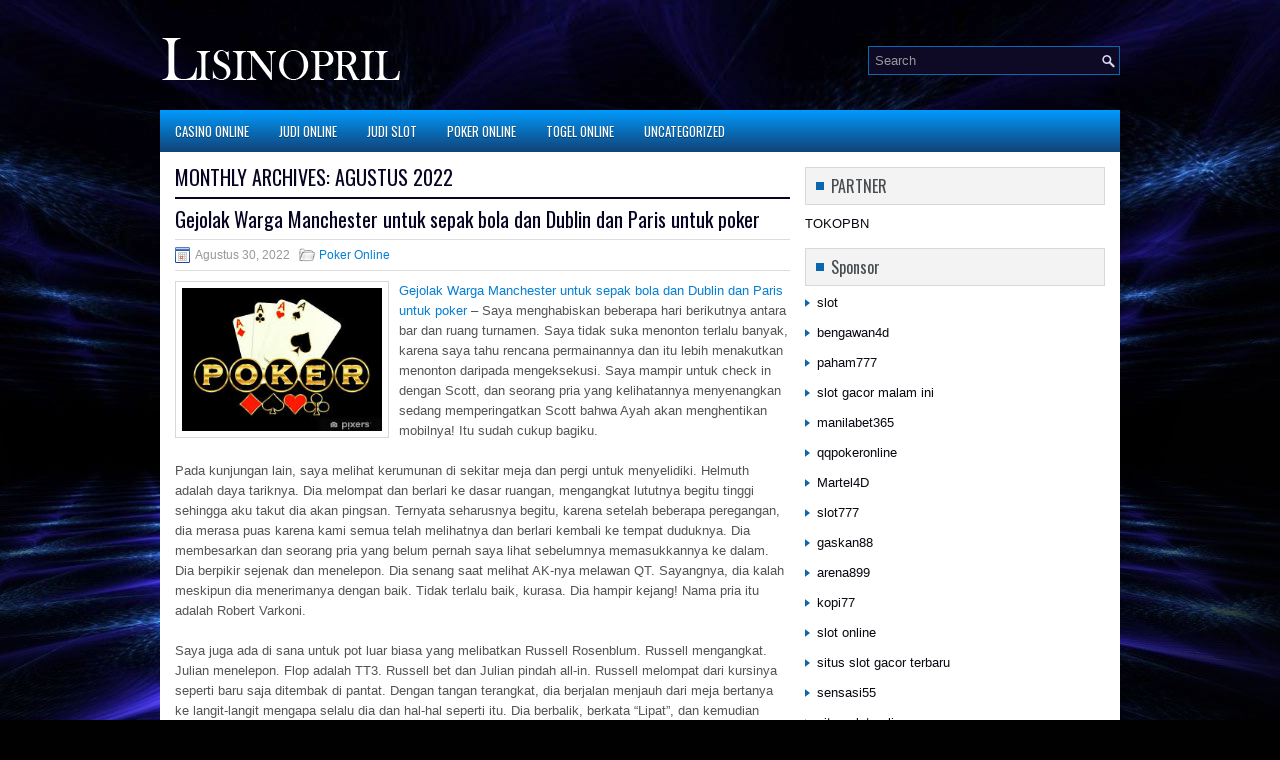

--- FILE ---
content_type: text/html; charset=UTF-8
request_url: http://disulfiram.us.com/2022/08/
body_size: 38205
content:
 <!DOCTYPE html><html xmlns="http://www.w3.org/1999/xhtml" lang="id">
<head profile="http://gmpg.org/xfn/11">
<meta http-equiv="Content-Type" content="text/html; charset=UTF-8" />

<meta name="viewport" content="width=device-width, initial-scale=1.0"/>
<link rel="stylesheet" href="http://disulfiram.us.com/wp-content/themes/Strive/lib/css/reset.css" type="text/css" media="screen, projection" />
<link rel="stylesheet" href="http://disulfiram.us.com/wp-content/themes/Strive/lib/css/defaults.css" type="text/css" media="screen, projection" />
<!--[if lt IE 8]><link rel="stylesheet" href="http://disulfiram.us.com/wp-content/themes/Strive/lib/css/ie.css" type="text/css" media="screen, projection" /><![endif]-->

<link rel="stylesheet" href="http://disulfiram.us.com/wp-content/themes/Strive/style.css" type="text/css" media="screen, projection" />

<title>Agustus 2022 &#8211; Buylisinopril</title>
<meta name='robots' content='max-image-preview:large' />
<script type="text/javascript">
window._wpemojiSettings = {"baseUrl":"https:\/\/s.w.org\/images\/core\/emoji\/14.0.0\/72x72\/","ext":".png","svgUrl":"https:\/\/s.w.org\/images\/core\/emoji\/14.0.0\/svg\/","svgExt":".svg","source":{"concatemoji":"http:\/\/disulfiram.us.com\/wp-includes\/js\/wp-emoji-release.min.js?ver=6.2.2"}};
/*! This file is auto-generated */
!function(e,a,t){var n,r,o,i=a.createElement("canvas"),p=i.getContext&&i.getContext("2d");function s(e,t){p.clearRect(0,0,i.width,i.height),p.fillText(e,0,0);e=i.toDataURL();return p.clearRect(0,0,i.width,i.height),p.fillText(t,0,0),e===i.toDataURL()}function c(e){var t=a.createElement("script");t.src=e,t.defer=t.type="text/javascript",a.getElementsByTagName("head")[0].appendChild(t)}for(o=Array("flag","emoji"),t.supports={everything:!0,everythingExceptFlag:!0},r=0;r<o.length;r++)t.supports[o[r]]=function(e){if(p&&p.fillText)switch(p.textBaseline="top",p.font="600 32px Arial",e){case"flag":return s("\ud83c\udff3\ufe0f\u200d\u26a7\ufe0f","\ud83c\udff3\ufe0f\u200b\u26a7\ufe0f")?!1:!s("\ud83c\uddfa\ud83c\uddf3","\ud83c\uddfa\u200b\ud83c\uddf3")&&!s("\ud83c\udff4\udb40\udc67\udb40\udc62\udb40\udc65\udb40\udc6e\udb40\udc67\udb40\udc7f","\ud83c\udff4\u200b\udb40\udc67\u200b\udb40\udc62\u200b\udb40\udc65\u200b\udb40\udc6e\u200b\udb40\udc67\u200b\udb40\udc7f");case"emoji":return!s("\ud83e\udef1\ud83c\udffb\u200d\ud83e\udef2\ud83c\udfff","\ud83e\udef1\ud83c\udffb\u200b\ud83e\udef2\ud83c\udfff")}return!1}(o[r]),t.supports.everything=t.supports.everything&&t.supports[o[r]],"flag"!==o[r]&&(t.supports.everythingExceptFlag=t.supports.everythingExceptFlag&&t.supports[o[r]]);t.supports.everythingExceptFlag=t.supports.everythingExceptFlag&&!t.supports.flag,t.DOMReady=!1,t.readyCallback=function(){t.DOMReady=!0},t.supports.everything||(n=function(){t.readyCallback()},a.addEventListener?(a.addEventListener("DOMContentLoaded",n,!1),e.addEventListener("load",n,!1)):(e.attachEvent("onload",n),a.attachEvent("onreadystatechange",function(){"complete"===a.readyState&&t.readyCallback()})),(e=t.source||{}).concatemoji?c(e.concatemoji):e.wpemoji&&e.twemoji&&(c(e.twemoji),c(e.wpemoji)))}(window,document,window._wpemojiSettings);
</script>
<style type="text/css">
img.wp-smiley,
img.emoji {
	display: inline !important;
	border: none !important;
	box-shadow: none !important;
	height: 1em !important;
	width: 1em !important;
	margin: 0 0.07em !important;
	vertical-align: -0.1em !important;
	background: none !important;
	padding: 0 !important;
}
</style>
	<link rel='stylesheet' id='wp-block-library-css' href='http://disulfiram.us.com/wp-includes/css/dist/block-library/style.min.css?ver=6.2.2' type='text/css' media='all' />
<link rel='stylesheet' id='classic-theme-styles-css' href='http://disulfiram.us.com/wp-includes/css/classic-themes.min.css?ver=6.2.2' type='text/css' media='all' />
<style id='global-styles-inline-css' type='text/css'>
body{--wp--preset--color--black: #000000;--wp--preset--color--cyan-bluish-gray: #abb8c3;--wp--preset--color--white: #ffffff;--wp--preset--color--pale-pink: #f78da7;--wp--preset--color--vivid-red: #cf2e2e;--wp--preset--color--luminous-vivid-orange: #ff6900;--wp--preset--color--luminous-vivid-amber: #fcb900;--wp--preset--color--light-green-cyan: #7bdcb5;--wp--preset--color--vivid-green-cyan: #00d084;--wp--preset--color--pale-cyan-blue: #8ed1fc;--wp--preset--color--vivid-cyan-blue: #0693e3;--wp--preset--color--vivid-purple: #9b51e0;--wp--preset--gradient--vivid-cyan-blue-to-vivid-purple: linear-gradient(135deg,rgba(6,147,227,1) 0%,rgb(155,81,224) 100%);--wp--preset--gradient--light-green-cyan-to-vivid-green-cyan: linear-gradient(135deg,rgb(122,220,180) 0%,rgb(0,208,130) 100%);--wp--preset--gradient--luminous-vivid-amber-to-luminous-vivid-orange: linear-gradient(135deg,rgba(252,185,0,1) 0%,rgba(255,105,0,1) 100%);--wp--preset--gradient--luminous-vivid-orange-to-vivid-red: linear-gradient(135deg,rgba(255,105,0,1) 0%,rgb(207,46,46) 100%);--wp--preset--gradient--very-light-gray-to-cyan-bluish-gray: linear-gradient(135deg,rgb(238,238,238) 0%,rgb(169,184,195) 100%);--wp--preset--gradient--cool-to-warm-spectrum: linear-gradient(135deg,rgb(74,234,220) 0%,rgb(151,120,209) 20%,rgb(207,42,186) 40%,rgb(238,44,130) 60%,rgb(251,105,98) 80%,rgb(254,248,76) 100%);--wp--preset--gradient--blush-light-purple: linear-gradient(135deg,rgb(255,206,236) 0%,rgb(152,150,240) 100%);--wp--preset--gradient--blush-bordeaux: linear-gradient(135deg,rgb(254,205,165) 0%,rgb(254,45,45) 50%,rgb(107,0,62) 100%);--wp--preset--gradient--luminous-dusk: linear-gradient(135deg,rgb(255,203,112) 0%,rgb(199,81,192) 50%,rgb(65,88,208) 100%);--wp--preset--gradient--pale-ocean: linear-gradient(135deg,rgb(255,245,203) 0%,rgb(182,227,212) 50%,rgb(51,167,181) 100%);--wp--preset--gradient--electric-grass: linear-gradient(135deg,rgb(202,248,128) 0%,rgb(113,206,126) 100%);--wp--preset--gradient--midnight: linear-gradient(135deg,rgb(2,3,129) 0%,rgb(40,116,252) 100%);--wp--preset--duotone--dark-grayscale: url('#wp-duotone-dark-grayscale');--wp--preset--duotone--grayscale: url('#wp-duotone-grayscale');--wp--preset--duotone--purple-yellow: url('#wp-duotone-purple-yellow');--wp--preset--duotone--blue-red: url('#wp-duotone-blue-red');--wp--preset--duotone--midnight: url('#wp-duotone-midnight');--wp--preset--duotone--magenta-yellow: url('#wp-duotone-magenta-yellow');--wp--preset--duotone--purple-green: url('#wp-duotone-purple-green');--wp--preset--duotone--blue-orange: url('#wp-duotone-blue-orange');--wp--preset--font-size--small: 13px;--wp--preset--font-size--medium: 20px;--wp--preset--font-size--large: 36px;--wp--preset--font-size--x-large: 42px;--wp--preset--spacing--20: 0.44rem;--wp--preset--spacing--30: 0.67rem;--wp--preset--spacing--40: 1rem;--wp--preset--spacing--50: 1.5rem;--wp--preset--spacing--60: 2.25rem;--wp--preset--spacing--70: 3.38rem;--wp--preset--spacing--80: 5.06rem;--wp--preset--shadow--natural: 6px 6px 9px rgba(0, 0, 0, 0.2);--wp--preset--shadow--deep: 12px 12px 50px rgba(0, 0, 0, 0.4);--wp--preset--shadow--sharp: 6px 6px 0px rgba(0, 0, 0, 0.2);--wp--preset--shadow--outlined: 6px 6px 0px -3px rgba(255, 255, 255, 1), 6px 6px rgba(0, 0, 0, 1);--wp--preset--shadow--crisp: 6px 6px 0px rgba(0, 0, 0, 1);}:where(.is-layout-flex){gap: 0.5em;}body .is-layout-flow > .alignleft{float: left;margin-inline-start: 0;margin-inline-end: 2em;}body .is-layout-flow > .alignright{float: right;margin-inline-start: 2em;margin-inline-end: 0;}body .is-layout-flow > .aligncenter{margin-left: auto !important;margin-right: auto !important;}body .is-layout-constrained > .alignleft{float: left;margin-inline-start: 0;margin-inline-end: 2em;}body .is-layout-constrained > .alignright{float: right;margin-inline-start: 2em;margin-inline-end: 0;}body .is-layout-constrained > .aligncenter{margin-left: auto !important;margin-right: auto !important;}body .is-layout-constrained > :where(:not(.alignleft):not(.alignright):not(.alignfull)){max-width: var(--wp--style--global--content-size);margin-left: auto !important;margin-right: auto !important;}body .is-layout-constrained > .alignwide{max-width: var(--wp--style--global--wide-size);}body .is-layout-flex{display: flex;}body .is-layout-flex{flex-wrap: wrap;align-items: center;}body .is-layout-flex > *{margin: 0;}:where(.wp-block-columns.is-layout-flex){gap: 2em;}.has-black-color{color: var(--wp--preset--color--black) !important;}.has-cyan-bluish-gray-color{color: var(--wp--preset--color--cyan-bluish-gray) !important;}.has-white-color{color: var(--wp--preset--color--white) !important;}.has-pale-pink-color{color: var(--wp--preset--color--pale-pink) !important;}.has-vivid-red-color{color: var(--wp--preset--color--vivid-red) !important;}.has-luminous-vivid-orange-color{color: var(--wp--preset--color--luminous-vivid-orange) !important;}.has-luminous-vivid-amber-color{color: var(--wp--preset--color--luminous-vivid-amber) !important;}.has-light-green-cyan-color{color: var(--wp--preset--color--light-green-cyan) !important;}.has-vivid-green-cyan-color{color: var(--wp--preset--color--vivid-green-cyan) !important;}.has-pale-cyan-blue-color{color: var(--wp--preset--color--pale-cyan-blue) !important;}.has-vivid-cyan-blue-color{color: var(--wp--preset--color--vivid-cyan-blue) !important;}.has-vivid-purple-color{color: var(--wp--preset--color--vivid-purple) !important;}.has-black-background-color{background-color: var(--wp--preset--color--black) !important;}.has-cyan-bluish-gray-background-color{background-color: var(--wp--preset--color--cyan-bluish-gray) !important;}.has-white-background-color{background-color: var(--wp--preset--color--white) !important;}.has-pale-pink-background-color{background-color: var(--wp--preset--color--pale-pink) !important;}.has-vivid-red-background-color{background-color: var(--wp--preset--color--vivid-red) !important;}.has-luminous-vivid-orange-background-color{background-color: var(--wp--preset--color--luminous-vivid-orange) !important;}.has-luminous-vivid-amber-background-color{background-color: var(--wp--preset--color--luminous-vivid-amber) !important;}.has-light-green-cyan-background-color{background-color: var(--wp--preset--color--light-green-cyan) !important;}.has-vivid-green-cyan-background-color{background-color: var(--wp--preset--color--vivid-green-cyan) !important;}.has-pale-cyan-blue-background-color{background-color: var(--wp--preset--color--pale-cyan-blue) !important;}.has-vivid-cyan-blue-background-color{background-color: var(--wp--preset--color--vivid-cyan-blue) !important;}.has-vivid-purple-background-color{background-color: var(--wp--preset--color--vivid-purple) !important;}.has-black-border-color{border-color: var(--wp--preset--color--black) !important;}.has-cyan-bluish-gray-border-color{border-color: var(--wp--preset--color--cyan-bluish-gray) !important;}.has-white-border-color{border-color: var(--wp--preset--color--white) !important;}.has-pale-pink-border-color{border-color: var(--wp--preset--color--pale-pink) !important;}.has-vivid-red-border-color{border-color: var(--wp--preset--color--vivid-red) !important;}.has-luminous-vivid-orange-border-color{border-color: var(--wp--preset--color--luminous-vivid-orange) !important;}.has-luminous-vivid-amber-border-color{border-color: var(--wp--preset--color--luminous-vivid-amber) !important;}.has-light-green-cyan-border-color{border-color: var(--wp--preset--color--light-green-cyan) !important;}.has-vivid-green-cyan-border-color{border-color: var(--wp--preset--color--vivid-green-cyan) !important;}.has-pale-cyan-blue-border-color{border-color: var(--wp--preset--color--pale-cyan-blue) !important;}.has-vivid-cyan-blue-border-color{border-color: var(--wp--preset--color--vivid-cyan-blue) !important;}.has-vivid-purple-border-color{border-color: var(--wp--preset--color--vivid-purple) !important;}.has-vivid-cyan-blue-to-vivid-purple-gradient-background{background: var(--wp--preset--gradient--vivid-cyan-blue-to-vivid-purple) !important;}.has-light-green-cyan-to-vivid-green-cyan-gradient-background{background: var(--wp--preset--gradient--light-green-cyan-to-vivid-green-cyan) !important;}.has-luminous-vivid-amber-to-luminous-vivid-orange-gradient-background{background: var(--wp--preset--gradient--luminous-vivid-amber-to-luminous-vivid-orange) !important;}.has-luminous-vivid-orange-to-vivid-red-gradient-background{background: var(--wp--preset--gradient--luminous-vivid-orange-to-vivid-red) !important;}.has-very-light-gray-to-cyan-bluish-gray-gradient-background{background: var(--wp--preset--gradient--very-light-gray-to-cyan-bluish-gray) !important;}.has-cool-to-warm-spectrum-gradient-background{background: var(--wp--preset--gradient--cool-to-warm-spectrum) !important;}.has-blush-light-purple-gradient-background{background: var(--wp--preset--gradient--blush-light-purple) !important;}.has-blush-bordeaux-gradient-background{background: var(--wp--preset--gradient--blush-bordeaux) !important;}.has-luminous-dusk-gradient-background{background: var(--wp--preset--gradient--luminous-dusk) !important;}.has-pale-ocean-gradient-background{background: var(--wp--preset--gradient--pale-ocean) !important;}.has-electric-grass-gradient-background{background: var(--wp--preset--gradient--electric-grass) !important;}.has-midnight-gradient-background{background: var(--wp--preset--gradient--midnight) !important;}.has-small-font-size{font-size: var(--wp--preset--font-size--small) !important;}.has-medium-font-size{font-size: var(--wp--preset--font-size--medium) !important;}.has-large-font-size{font-size: var(--wp--preset--font-size--large) !important;}.has-x-large-font-size{font-size: var(--wp--preset--font-size--x-large) !important;}
.wp-block-navigation a:where(:not(.wp-element-button)){color: inherit;}
:where(.wp-block-columns.is-layout-flex){gap: 2em;}
.wp-block-pullquote{font-size: 1.5em;line-height: 1.6;}
</style>
<script type='text/javascript' src='http://disulfiram.us.com/wp-includes/js/jquery/jquery.min.js?ver=3.6.4' id='jquery-core-js'></script>
<script type='text/javascript' src='http://disulfiram.us.com/wp-includes/js/jquery/jquery-migrate.min.js?ver=3.4.0' id='jquery-migrate-js'></script>
<script type='text/javascript' src='http://disulfiram.us.com/wp-content/themes/Strive/lib/js/superfish.js?ver=6.2.2' id='superfish-js'></script>
<script type='text/javascript' src='http://disulfiram.us.com/wp-content/themes/Strive/lib/js/jquery.mobilemenu.js?ver=6.2.2' id='mobilemenu-js'></script>
<link rel="https://api.w.org/" href="http://disulfiram.us.com/wp-json/" /><link rel="EditURI" type="application/rsd+xml" title="RSD" href="http://disulfiram.us.com/xmlrpc.php?rsd" />
<link rel="wlwmanifest" type="application/wlwmanifest+xml" href="http://disulfiram.us.com/wp-includes/wlwmanifest.xml" />

<link rel="shortcut icon" href="http://disulfiram.us.com/wp-content/uploads/2021/02/f.png" type="image/x-icon" />
<link rel="alternate" type="application/rss+xml" title="Buylisinopril RSS Feed" href="http://disulfiram.us.com/feed/" />
<link rel="pingback" href="http://disulfiram.us.com/xmlrpc.php" />

</head>

<body class="archive date">

<div id="container">

    <div id="header">
    
        <div class="logo">
         
            <a href="http://disulfiram.us.com"><img src="http://disulfiram.us.com/wp-content/uploads/2021/02/logo.png" alt="Buylisinopril" title="Buylisinopril" /></a>
         
        </div><!-- .logo -->

        <div class="header-right">
            <div id="topsearch">
                 
<div id="search" title="Type and hit enter">
    <form method="get" id="searchform" action="http://disulfiram.us.com/"> 
        <input type="text" value="Search" 
            name="s" id="s"  onblur="if (this.value == '')  {this.value = 'Search';}"  
            onfocus="if (this.value == 'Search') {this.value = '';}" 
        />
    </form>
</div><!-- #search -->            </div>
        </div><!-- .header-right -->
        
    </div><!-- #header -->
    
            <div class="clearfix">
            			<div class="menu-primary-container"><ul id="menu-primary" class="menus menu-primary"><li id="menu-item-2789" class="menu-item menu-item-type-taxonomy menu-item-object-category menu-item-2789"><a href="http://disulfiram.us.com/category/casino-online/">Casino Online</a></li>
<li id="menu-item-2790" class="menu-item menu-item-type-taxonomy menu-item-object-category menu-item-2790"><a href="http://disulfiram.us.com/category/judi-online/">Judi Online</a></li>
<li id="menu-item-2791" class="menu-item menu-item-type-taxonomy menu-item-object-category menu-item-2791"><a href="http://disulfiram.us.com/category/judi-slot/">Judi Slot</a></li>
<li id="menu-item-2792" class="menu-item menu-item-type-taxonomy menu-item-object-category menu-item-2792"><a href="http://disulfiram.us.com/category/poker-online/">Poker Online</a></li>
<li id="menu-item-2793" class="menu-item menu-item-type-taxonomy menu-item-object-category menu-item-2793"><a href="http://disulfiram.us.com/category/togel-online/">Togel Online</a></li>
<li id="menu-item-2794" class="menu-item menu-item-type-taxonomy menu-item-object-category menu-item-2794"><a href="http://disulfiram.us.com/category/uncategorized/">Uncategorized</a></li>
</ul></div>              <!--.primary menu--> 	
                </div>
        
    
    <div id="main">
    
            
        <div id="content">
            
                    
            <h2 class="page-title">Monthly Archives: <span>Agustus 2022</span></h2>
        
                
    <div class="post clearfix post-2202 type-post status-publish format-standard has-post-thumbnail hentry category-poker-online tag-casino tag-judi tag-poker tag-slot" id="post-2202">
    
                
        <h2 class="title"><a href="http://disulfiram.us.com/gejolak-warga-manchester-untuk-sepak-bola-dan-dublin-dan-paris-untuk-poker/" title="Permalink to Gejolak Warga Manchester untuk sepak bola dan Dublin dan Paris untuk poker" rel="bookmark">Gejolak Warga Manchester untuk sepak bola dan Dublin dan Paris untuk poker</a></h2>

        <div class="postmeta-primary">

            <span class="meta_date">Agustus 30, 2022</span>
           &nbsp;  <span class="meta_categories"><a href="http://disulfiram.us.com/category/poker-online/" rel="category tag">Poker Online</a></span>
                
        </div>
        
        <div class="entry clearfix">
            
            <a href="http://disulfiram.us.com/gejolak-warga-manchester-untuk-sepak-bola-dan-dublin-dan-paris-untuk-poker/"><img width="200" height="143" src="http://disulfiram.us.com/wp-content/uploads/2021/02/v29.jpg" class="alignleft featured_image wp-post-image" alt="" decoding="async" /></a>            
            <p><a href="http://disulfiram.us.com/gejolak-warga-manchester-untuk-sepak-bola-dan-dublin-dan-paris-untuk-poker/">Gejolak Warga Manchester untuk sepak bola dan Dublin dan Paris untuk poker</a> &#8211; Saya menghabiskan beberapa hari berikutnya antara bar dan ruang turnamen. Saya tidak suka menonton terlalu banyak, karena saya tahu rencana permainannya dan itu lebih menakutkan menonton daripada mengeksekusi. Saya mampir untuk check in dengan Scott, dan seorang pria yang kelihatannya menyenangkan sedang memperingatkan Scott bahwa Ayah akan menghentikan mobilnya! Itu sudah cukup bagiku.</p>
<p>Pada kunjungan lain, saya melihat kerumunan di sekitar meja dan pergi untuk menyelidiki. Helmuth adalah daya tariknya. Dia melompat dan berlari ke dasar ruangan, mengangkat lututnya begitu tinggi sehingga aku takut dia akan pingsan. Ternyata seharusnya begitu, karena setelah beberapa peregangan, dia merasa puas karena kami semua telah melihatnya dan berlari kembali ke tempat duduknya. Dia membesarkan dan seorang pria yang belum pernah saya lihat sebelumnya memasukkannya ke dalam. Dia berpikir sejenak dan menelepon. Dia senang saat melihat AK-nya melawan QT. Sayangnya, dia kalah meskipun dia menerimanya dengan baik. Tidak terlalu baik, kurasa. Dia hampir kejang! Nama pria itu adalah Robert Varkoni.</p>
<p>Saya juga ada di sana untuk pot luar biasa yang melibatkan Russell Rosenblum. Russell mengangkat. Julian menelepon. Flop adalah TT3. Russell bet dan Julian pindah all-in. Russell melompat dari kursinya seperti baru saja ditembak di pantat. Dengan tangan terangkat, dia berjalan menjauh dari meja bertanya ke langit-langit mengapa selalu dia dan hal-hal seperti itu. Dia berbalik, berkata &#8220;Lipat&#8221;, dan kemudian menyadari bahwa tumpukan Julian lebih kecil dari yang dia kira lalu berkata &#8220;Panggil&#8221;. TD Matt Savage memutuskan lipatan verbal itu mengikat. Julian memegang 66 dan Russell JJ. Beberapa pot mengubah hidup. Yang ini mungkin melakukannya kunjungi agen judi online <a href="https://cmd368.gratis/">https://wang368.移动/bk8/</a>.</p>
<p>Sementara itu, Scott sedang bergumul dengan Ivey yang sepertinya mereka nikmati. Baik, jika Anda menyukai hal semacam itu! Ketika debu mereda, kedua pemuda kami telah membuat meja terakhir. Mereka bertumpuk pendek tetapi begitu pula hampir semua orang, karena pemain Inggris populer John Shipley memiliki sepertiga dari chip! Scott dan saya pergi ke bar. Teman kami, Mike Sexton, bergabung dengan kami. Mike bertanya apakah Scott akan membantunya dengan mengenakan topi partypoker di meja terakhir, tetapi dia mengaku tidak memiliki anggaran untuk membayarnya. Scott setuju untuk tetap memakainya sebagai pasangan. Beberapa tahun kemudian, orang-orang dibayar 6 digit jumlah untuk melakukan hal semacam itu. Satu poin tidak hilang dari Scott!</p>
<p>&nbsp;</p>

        </div>
        
                <div class="readmore">
            <a href="http://disulfiram.us.com/gejolak-warga-manchester-untuk-sepak-bola-dan-dublin-dan-paris-untuk-poker/#more-2202" title="Permalink to Gejolak Warga Manchester untuk sepak bola dan Dublin dan Paris untuk poker" rel="bookmark">Read More</a>
        </div>
                
    </div><!-- Post ID 2202 -->    
    <div class="post clearfix post-2200 type-post status-publish format-standard has-post-thumbnail hentry category-casino-online tag-casino tag-judi tag-poker tag-slot" id="post-2200">
    
                
        <h2 class="title"><a href="http://disulfiram.us.com/harapkan-wsop-menjadi-turnamen-poker-lebih-besar-di-tahun-depan/" title="Permalink to Harapkan WSOP menjadi turnamen poker lebih besar di tahun depan" rel="bookmark">Harapkan WSOP menjadi turnamen poker lebih besar di tahun depan</a></h2>

        <div class="postmeta-primary">

            <span class="meta_date">Agustus 30, 2022</span>
           &nbsp;  <span class="meta_categories"><a href="http://disulfiram.us.com/category/casino-online/" rel="category tag">Casino Online</a></span>
                
        </div>
        
        <div class="entry clearfix">
            
            <a href="http://disulfiram.us.com/harapkan-wsop-menjadi-turnamen-poker-lebih-besar-di-tahun-depan/"><img width="200" height="154" src="http://disulfiram.us.com/wp-content/uploads/2021/03/a5645100.jpg" class="alignleft featured_image wp-post-image" alt="" decoding="async" loading="lazy" /></a>            
            <p><a href="http://disulfiram.us.com/harapkan-wsop-menjadi-turnamen-poker-lebih-besar-di-tahun-depan/">Harapkan WSOP menjadi turnamen poker lebih besar di tahun depan</a> &#8211; Partisipasi dalam World Series of Poker (WSOP) meningkat pesat melampaui semua harapan setelah dimulai pada tahun 1970 50 tahun yang lalu, sementara hadiah uang meningkat menjadi jutaan. WSOP dikembangkan lebih jauh di luar Las Vegas pada tahun 2005 ketika memperkenalkan Seri Sirkuit Poker Dunia yang melibatkan kasino tambahan di seluruh negeri, yang memungkinkan lebih banyak pemain poker untuk berpartisipasi.</p>
<p>Sayangnya, Sirkuit ditunda tahun ini karena pandemi virus corona. Untuk tahun 2020, rencananya adalah memiliki 35 perhentian dan meningkatkan jumlah kumpulan hadiah sebesar 50 persen untuk dibagikan di antara 10 persen peserta. Gelang keberuntungan yang diberikan kepada para pemenang dari berbagai turnamen WSOP akan disertakan, dengan lebih banyak berlian, rubi, dan emas, yang menambah nilainya kunjungi agen judi online <a href="https://cmd368.cash/">https://cmd368.cash/</a>.</p>
<p>Untuk para senior Pada tahun 2010, Oklahoma Johnny Hale yang legendaris memperkenalkan Seniors WSOP Championship, turnamen hold&#8217;em tanpa batas senilai $ 1.000. (Dia meninggal pada Desember 2019 pada usia 92 tahun.) Partisipasi mengharuskan pemain berusia di atas 50 tahun.</p>
<p>Acara Seniors dengan cepat menjadi salah satu turnamen paling populer di dunia poker. Empat tahun kemudian, pada 2014, Seniors No-limit Hold&#8217;em Championship menarik 4.425 entri, terbanyak untuk acara ini. Tahun itu, Dan Heimiller dari Las Vegas memenangkan $ 627.462 plus piala Golden Eagle. Dia telah membuat 15 tabel final di acara WSOP.</p>
<p>&nbsp;</p>

        </div>
        
                <div class="readmore">
            <a href="http://disulfiram.us.com/harapkan-wsop-menjadi-turnamen-poker-lebih-besar-di-tahun-depan/#more-2200" title="Permalink to Harapkan WSOP menjadi turnamen poker lebih besar di tahun depan" rel="bookmark">Read More</a>
        </div>
                
    </div><!-- Post ID 2200 -->    
    <div class="post clearfix post-2231 type-post status-publish format-standard has-post-thumbnail hentry category-poker-online tag-casino tag-judi tag-poker tag-slot tag-togel" id="post-2231">
    
                
        <h2 class="title"><a href="http://disulfiram.us.com/lithuania-mengalahkan-bidang-dari-6-395-entri-untuk-memenangkan-wsop-turnamen-poker/" title="Permalink to Lithuania Mengalahkan Bidang dari 6.395 Entri Untuk Memenangkan WSOP Turnamen Poker" rel="bookmark">Lithuania Mengalahkan Bidang dari 6.395 Entri Untuk Memenangkan WSOP Turnamen Poker</a></h2>

        <div class="postmeta-primary">

            <span class="meta_date">Agustus 30, 2022</span>
           &nbsp;  <span class="meta_categories"><a href="http://disulfiram.us.com/category/poker-online/" rel="category tag">Poker Online</a></span>
                
        </div>
        
        <div class="entry clearfix">
            
            <a href="http://disulfiram.us.com/lithuania-mengalahkan-bidang-dari-6-395-entri-untuk-memenangkan-wsop-turnamen-poker/"><img width="200" height="97" src="http://disulfiram.us.com/wp-content/uploads/2021/05/D10.jpg" class="alignleft featured_image wp-post-image" alt="" decoding="async" loading="lazy" srcset="http://disulfiram.us.com/wp-content/uploads/2021/05/D10.jpg 1024w, http://disulfiram.us.com/wp-content/uploads/2021/05/D10-300x146.jpg 300w, http://disulfiram.us.com/wp-content/uploads/2021/05/D10-768x374.jpg 768w" sizes="(max-width: 200px) 100vw, 200px" /></a>            
            <p><a href="http://disulfiram.us.com/lithuania-mengalahkan-bidang-dari-6-395-entri-untuk-memenangkan-wsop-turnamen-poker/">Lithuania Mengalahkan Bidang dari 6.395 Entri Untuk Memenangkan WSOP Turnamen Poker</a> &#8211; Cheong mendapatkan KO ketiganya hari itu ketika AK-nya bertahan melawan K Setelan Berlian10 Setelan Berliandari Joni Jouhkimainen Finlandia. Cheong mengambil alih keunggulan chip dari Paulius Plausinaitis, dengan masing-masing dari dua tumpukan yang lebih besar memiliki kira-kira empat kali lebih banyak chip daripada dua pemain yang lebih pendek.</p>
<p>Cheong terus menambah keunggulannya dengan mengalahkan &#8216;likeboy&#8217; di tempat keempat. Tumpukan yang lebih kecil mendapatkan chip terakhirnya dengan baik, dengan AJ mendominasi QJ Cheong. Kegagalan QQJ memberi Cheong rumah penuh, dan &#8216;likeboy&#8217; menggambar mati setelah giliran gagal membawa ace. Mereka mendapatkan $ 519.134 untuk penampilan kuat mereka.</p>
<p>Cheong kalah all-in versus short stack selama permainan tiga tangan dan kemudian tergelincir lebih jauh ke papan peringkat. Dia akhirnya tersingkir dalam pertempuran tirai. Dia mendorong dengan A Setelan Jantung4 Setelan Berliandari buta kecil dan Plausinaitis memanggil dengan Q Setelan SekopQ Setelan Jantungdi buta besar. Plausinaitis membuat satu set ratu di tepi sungai untuk menghilangkan Cheong di tempat ketiga ($ 692.276).</p>
<p>Dengan Plausinaitis itu membutuhkan lebih dari 5: 1 chip memimpin ke permainan head-up melawan &#8216;turkey1&#8217;. Pemain stack yang lebih pendek menemukan beberapa double-up kunci dan mampu menyalip memimpin sebentar, tetapi Plausinaitis mampu mendapatkan kembali keuntungan chip yang besar pada saat tangan terakhir dibagikan.</p>
<p>Delapan tirai besar terakhir &#8216;turkey1&#8217; masuk preflop dengan Q Setelan Jantung9 Setelan Jantung. Plausinaitis dipanggil dengan A Setelan Jantung10 Setelan Jantungdan papan habis 9 Setelan Sekop3 Setelan Sekop3 Setelan BerlianA Setelan Sekop8 Setelan Berlian. Plausinaitis mengamankan pot dan gelar dengan ace dan tiga, sementara &#8216;turkey1&#8217; menghasilkan $ 923.165 sebagai runner-up finisher kunjungi agen judi online <a href="http://personnel.fte.kmutnb.ac.th">bandar togel terpercaya</a>.</p>

        </div>
        
                <div class="readmore">
            <a href="http://disulfiram.us.com/lithuania-mengalahkan-bidang-dari-6-395-entri-untuk-memenangkan-wsop-turnamen-poker/#more-2231" title="Permalink to Lithuania Mengalahkan Bidang dari 6.395 Entri Untuk Memenangkan WSOP Turnamen Poker" rel="bookmark">Read More</a>
        </div>
                
    </div><!-- Post ID 2231 -->    
    <div class="post clearfix post-2172 type-post status-publish format-standard has-post-thumbnail hentry category-poker-online tag-casino tag-judi tag-poker tag-slot" id="post-2172">
    
                
        <h2 class="title"><a href="http://disulfiram.us.com/roller-tinggi-danny-tang-on-jet-setting-bersama-tom-dwan-dan-phil-ivey-di-wsop/" title="Permalink to Roller Tinggi Danny Tang On Jet-Setting bersama Tom Dwan dan Phil Ivey di WSOP" rel="bookmark">Roller Tinggi Danny Tang On Jet-Setting bersama Tom Dwan dan Phil Ivey di WSOP</a></h2>

        <div class="postmeta-primary">

            <span class="meta_date">Agustus 30, 2022</span>
           &nbsp;  <span class="meta_categories"><a href="http://disulfiram.us.com/category/poker-online/" rel="category tag">Poker Online</a></span>
                
        </div>
        
        <div class="entry clearfix">
            
            <a href="http://disulfiram.us.com/roller-tinggi-danny-tang-on-jet-setting-bersama-tom-dwan-dan-phil-ivey-di-wsop/"><img width="200" height="105" src="http://disulfiram.us.com/wp-content/uploads/2021/02/Z004.jpg" class="alignleft featured_image wp-post-image" alt="" decoding="async" loading="lazy" srcset="http://disulfiram.us.com/wp-content/uploads/2021/02/Z004.jpg 910w, http://disulfiram.us.com/wp-content/uploads/2021/02/Z004-300x158.jpg 300w, http://disulfiram.us.com/wp-content/uploads/2021/02/Z004-768x405.jpg 768w" sizes="(max-width: 200px) 100vw, 200px" /></a>            
            <p><a href="http://disulfiram.us.com/roller-tinggi-danny-tang-on-jet-setting-bersama-tom-dwan-dan-phil-ivey-di-wsop/">Roller Tinggi Danny Tang On Jet-Setting bersama Tom Dwan dan Phil Ivey di WSOP</a> &#8211; Ketika Danny Tang pertama kali diperkenalkan ke poker oleh kakak laki-lakinya di Wales, dia bermimpi suatu hari duduk berhadap-hadapan dengan orang-orang seperti Phil Ivey atau Tom Dwan.</p>
<p>Kurang dari satu dekade kemudian, Tang sekarang melompat dari roller-stop tinggi ke jet pribadi dengan Ivey dan Dwan yang sama. Pro poker berusia 28 tahun itu tidak mulai bersaing di sirkuit secara teratur sampai 2016, tetapi ia dengan cepat naik peringkat dan sekarang telah mengumpulkan lebih dari $ 8,4 juta dalam pendapatan langsung.</p>
<p>Tang memiliki kemenangan besar di acara utama PokerStars Championship Prague pada bulan Desember 2017. Musim panas berikutnya, ia pergi jauh di acara utama World Series of Poker , menghasilkan $ 230.475 untuk tempat ke-31. Belakangan tahun itu, ia nyaris mengulangi kemenangannya di Praha, akhirnya memilih tempat keempat secara berurutan.</p>
<p>Pada 2019, Tang meraih tiga skor terbesar dalam karirnya. Penduduk Hong Kong memperoleh $ 1,83 juta untuk runner-up yang diperlihatkan kepada Bryn Kenney di Triton Montenegro Super High Roller , dan kemudian membelanjakan $ 1,6 juta lainnya dan gelang pertamanya di Vegas. Duta besar poker online Natural8 mengikutinya dengan menampilkan tempat ketiga di EPT Barcelona High Roller seharga $ 940.803.</p>
<p>Sorotan dari wawancara ini termasuk hari-hari karantina di Malaysia, berada dalam bayang-bayang Neymar, dorongan membantu dari JC Alvarado, menjadi orang terakhir yang berdiri di Uber ke Rio, melompat ke rol tinggi bersama Paul Phua, tidak menyadari ia memenangkan gelang WSOP , pot senilai $ 1,6 juta di Makau, berpikir dalam kerepotan besar, mengantar Tony G ke Lithuania, bermain ski dengan Tom Dwan, diejek di bandara, taruhan bakarat enam angka &#8216;tidak konyol&#8217;, dari James on Geordie Shore ke Bob Lam di TVB , God Of Gamblers, berteriak kepada Michael Addamo, daya tarik poker geladak pendek, pakaian dalam yang beruntung, menghindari ketukan bahu, dan sandwich 7-Eleven ayam teriyaki kunjungi agen judi <a href="https://sbobet.digital/">sbobet</a> online.</p>

        </div>
        
                <div class="readmore">
            <a href="http://disulfiram.us.com/roller-tinggi-danny-tang-on-jet-setting-bersama-tom-dwan-dan-phil-ivey-di-wsop/#more-2172" title="Permalink to Roller Tinggi Danny Tang On Jet-Setting bersama Tom Dwan dan Phil Ivey di WSOP" rel="bookmark">Read More</a>
        </div>
                
    </div><!-- Post ID 2172 -->    
    <div class="post clearfix post-1859 type-post status-publish format-standard has-post-thumbnail hentry category-judi-online tag-casino tag-judi tag-poker tag-slot" id="post-1859">
    
                
        <h2 class="title"><a href="http://disulfiram.us.com/pokerstars-championship-prague-danny-tang-menceritakan-pengalaman-berjudi-luar-biasa/" title="Permalink to PokerStars Championship Prague Danny Tang Menceritakan Pengalaman Berjudi Luar Biasa" rel="bookmark">PokerStars Championship Prague Danny Tang Menceritakan Pengalaman Berjudi Luar Biasa</a></h2>

        <div class="postmeta-primary">

            <span class="meta_date">Agustus 29, 2022</span>
           &nbsp;  <span class="meta_categories"><a href="http://disulfiram.us.com/category/judi-online/" rel="category tag">Judi Online</a></span>
                
        </div>
        
        <div class="entry clearfix">
            
            <a href="http://disulfiram.us.com/pokerstars-championship-prague-danny-tang-menceritakan-pengalaman-berjudi-luar-biasa/"><img width="200" height="133" src="http://disulfiram.us.com/wp-content/uploads/2021/02/Z032.jpg" class="alignleft featured_image wp-post-image" alt="" decoding="async" loading="lazy" srcset="http://disulfiram.us.com/wp-content/uploads/2021/02/Z032.jpg 1300w, http://disulfiram.us.com/wp-content/uploads/2021/02/Z032-300x200.jpg 300w, http://disulfiram.us.com/wp-content/uploads/2021/02/Z032-1024x682.jpg 1024w, http://disulfiram.us.com/wp-content/uploads/2021/02/Z032-768x512.jpg 768w" sizes="(max-width: 200px) 100vw, 200px" /></a>            
            <p><a href="http://disulfiram.us.com/pokerstars-championship-prague-danny-tang-menceritakan-pengalaman-berjudi-luar-biasa/">PokerStars Championship Prague Danny Tang Menceritakan Pengalaman Berjudi Luar Biasa</a> &#8211; Pertama kali diperkenalkan ke poker oleh kakak laki-lakinya di Wales, dan bermimpi suatu hari duduk berhadap-hadapan dengan orang-orang seperti Phil Ivey atau Tom Dwan. Kurang dari satu dekade kemudian, Tang sekarang melompat dari roller-stop tinggi ke jet pribadi dengan Ivey dan Dwan yang sama.</p>
<p>Pro poker berusia 28 tahun itu tidak mulai bersaing di sirkuit secara teratur sampai 2016, tetapi ia dengan cepat naik peringkat dan sekarang telah mengumpulkan lebih dari $ 8,4 juta dalam pendapatan turnamen langsung.</p>
<p>Tang memiliki kemenangan besar di acara utama PokerStars Championship Prague pada bulan Desember 2017. Musim panas berikutnya, ia pergi jauh di acara utama World Series of Poker, menghasilkan $ 230.475 untuk tempat ke-31. Belakangan tahun itu, ia nyaris mengulangi kemenangannya di Praha, akhirnya memilih tempat keempat secara berurutan. Pada 2019, Tang meraih tiga skor terbesar dalam karirnya.</p>
<p>Penduduk Hong Kong memperoleh $ 1,83 juta untuk penampilan runner-up-nya kepada Bryn Kenney di Triton Montenegro Super High Roller, dan kemudian membelanjakan $ 1,6 juta lainnya dan gelang pertamanya di Vegas. Duta besar poker online Natural8 mengikutinya dengan menampilkan tempat ketiga di EPT Barcelona High Roller seharga $ 940.803.</p>
<p>Sorotan dari wawancara ini termasuk hari-hari karantina di Malaysia, berada di bawah bayang-bayang Neymar, dorongan membantu dari JC Alvarado, menjadi orang terakhir yang berdiri di Uber ke Rio, melompat ke rol tinggi bersama Paul Phua, tidak menyadari ia memenangkan gelang WSOP kunjungi agen judi online <a href="https://indodewaqq.vip/">indodewaQQ</a>.</p>
<p>Pot senilai $ 1,6 juta di Makau, berpikir dalam kerepotan besar, mengantar Tony G ke Lithuania, bermain ski dengan Tom Dwan, diejek di bandara, taruhan bakarat enam angka yang tidak konyol, dari James on Geordie Shore ke Bob Lam di TVB , God Of Gamblers, berteriak kepada Michael Addamo, daya tarik poker geladak pendek, pakaian dalam yang beruntung, menghindari ketukan bahu, dan sandwich 7-Eleven ayam teriyaki.</p>

        </div>
        
                <div class="readmore">
            <a href="http://disulfiram.us.com/pokerstars-championship-prague-danny-tang-menceritakan-pengalaman-berjudi-luar-biasa/#more-1859" title="Permalink to PokerStars Championship Prague Danny Tang Menceritakan Pengalaman Berjudi Luar Biasa" rel="bookmark">Read More</a>
        </div>
                
    </div><!-- Post ID 1859 -->    
    <div class="post clearfix post-1954 type-post status-publish format-standard has-post-thumbnail hentry category-casino-online tag-casino tag-judi tag-poker tag-slot" id="post-1954">
    
                
        <h2 class="title"><a href="http://disulfiram.us.com/pokerstars-caribbean-adventure-25-000-pemenang-roller-tertinggi/" title="Permalink to PokerStars Caribbean Adventure $ 25.000 pemenang roller tertinggi" rel="bookmark">PokerStars Caribbean Adventure $ 25.000 pemenang roller tertinggi</a></h2>

        <div class="postmeta-primary">

            <span class="meta_date">Agustus 29, 2022</span>
           &nbsp;  <span class="meta_categories"><a href="http://disulfiram.us.com/category/casino-online/" rel="category tag">Casino Online</a></span>
                
        </div>
        
        <div class="entry clearfix">
            
            <a href="http://disulfiram.us.com/pokerstars-caribbean-adventure-25-000-pemenang-roller-tertinggi/"><img width="200" height="112" src="http://disulfiram.us.com/wp-content/uploads/2021/02/v007.jpg" class="alignleft featured_image wp-post-image" alt="" decoding="async" loading="lazy" /></a>            
            <p><a href="http://disulfiram.us.com/pokerstars-caribbean-adventure-25-000-pemenang-roller-tertinggi/">PokerStars Caribbean Adventure $ 25.000 pemenang roller tertinggi</a> &#8211; Razavi menghadapi kemunduran ketika set ketujuh miliknya bertabrakan dengan satu set ace untuk Difelice, tetapi dia mampu menyingkirkan pemenang WSOP dan WPT Mike Leah untuk kembali ke jalurnya. Leah membuat flush sepuluh tinggi, tetapi tidak bisa mengalahkan flush setinggi ratu dari Razavi dan tersingkir di tempat keenam ($ 41.892).</p>
<p>Martin Zamani tersingkir ketika ia berlari ke quad sembilan untuk Razavi. Zamani mendapatkan $ 51.081 untuk pertunjukan tempat kelima. Ini adalah finis ke-13 dalam uang dari seri WSOP . Leonid Yanovski mengikuti tidak lama kemudian, mendapatkan all-in dengan J Setelan Jantung9 Setelan Jantungdan menerima telepon dari K Setelan SekopQ Difelice Setelan Sekop. Difelice menjatuhkan sepasang dan hasil imbang flush dan ditahan dari sana untuk mengirim Yanovski ke rel dengan $ 66.056 untuk finis keempatnya.</p>
<p>Difelice jatuh ke bagian bawah jumlah chip selama aksi tiga tangan. Pada akhirnya dia mendapatkan all-in dengan A Setelan Berlian6 Setelan Klubdari tombol dan dipanggil oleh K Setelan BerlianK Setelan KlubLinde. Pasangan besar tetap menjadi yang terbaik setelah papan keluar dan Difelice menetap untuk $ 114.413 sebagai finisher tempat ketiga kunjungi agen judi online <a href="https://asiaqq.xn--6frz82g/">pkv games</a>.</p>
<p>Razavi memimpin hampir 2: 1 chip untuk head-up play dengan Razavi. Di tangan terakhir Linde tertatih-tatih dengan Q Setelan Berlian3 Setelan Jantungdari tombol. Razavi memeriksa opsinya dengan K Setelan Berlian4 Setelan Klubdan K Setelan SekopK Setelan Klub3 Setelan Klubmemberinya raja perjalanan. Dia memeriksa dan Linde memeriksa di belakang dengan raja dan ketiganya. 5 Setelan Jantungpada giliran melihat Razavi membuat taruhan nilai kecil yang dipanggil dan 4 Setelan Jantungmenyelesaikan papan. Razavi memeriksanya dan Linde memindahkan semuanya untuk kira-kira 10 tirai besar. Razavi menelepon dengan rumah penuh sungai untuk mengamankan pot dan gelar.</p>
<p>Linde gagal mendapatkan gelang WSOP pertamanya, tetapi membawa pulang $ 147.447 untuk penampilan runner-upnya. Dia sekarang memiliki lebih dari $ 4,4 juta pendapatan turnamen yang tercatat.</p>

        </div>
        
                <div class="readmore">
            <a href="http://disulfiram.us.com/pokerstars-caribbean-adventure-25-000-pemenang-roller-tertinggi/#more-1954" title="Permalink to PokerStars Caribbean Adventure $ 25.000 pemenang roller tertinggi" rel="bookmark">Read More</a>
        </div>
                
    </div><!-- Post ID 1954 -->    
    <div class="post clearfix post-2226 type-post status-publish format-standard has-post-thumbnail hentry category-casino-online tag-casino tag-judi tag-poker tag-slot tag-togel" id="post-2226">
    
                
        <h2 class="title"><a href="http://disulfiram.us.com/dorongan-new-jersey-resident-kekalahan-bidang-2-074-entri-untuk-dapatkan-jackpot/" title="Permalink to Dorongan New Jersey Resident Kekalahan Bidang 2.074 Entri Untuk Dapatkan Jackpot" rel="bookmark">Dorongan New Jersey Resident Kekalahan Bidang 2.074 Entri Untuk Dapatkan Jackpot</a></h2>

        <div class="postmeta-primary">

            <span class="meta_date">Agustus 29, 2022</span>
           &nbsp;  <span class="meta_categories"><a href="http://disulfiram.us.com/category/casino-online/" rel="category tag">Casino Online</a></span>
                
        </div>
        
        <div class="entry clearfix">
            
            <a href="http://disulfiram.us.com/dorongan-new-jersey-resident-kekalahan-bidang-2-074-entri-untuk-dapatkan-jackpot/"><img width="200" height="66" src="http://disulfiram.us.com/wp-content/uploads/2021/05/L31.jpg" class="alignleft featured_image wp-post-image" alt="" decoding="async" loading="lazy" srcset="http://disulfiram.us.com/wp-content/uploads/2021/05/L31.jpg 650w, http://disulfiram.us.com/wp-content/uploads/2021/05/L31-300x100.jpg 300w" sizes="(max-width: 200px) 100vw, 200px" /></a>            
            <p><a href="http://disulfiram.us.com/dorongan-new-jersey-resident-kekalahan-bidang-2-074-entri-untuk-dapatkan-jackpot/">Dorongan New Jersey Resident Kekalahan Bidang 2.074 Entri Untuk Dapatkan Jackpot</a> &#8211; Torgerson telah pindah ke chip memimpin dengan enam yang tersisa, tetapi kehilangan pot besar dengan cara dramatis untuk meluncur mundur hitungan. Torgerson tiga taruhan mendorong lebih kenaikan membajak dari Blair memegang A Jas JantungQ Setelan Sekopdan Sam &#8216;texasmolly&#8217; Grizzle disebut all-in dengan K Setelan SekopK Baju Klub. Flop turun Q Jas Berlian9 Jas Berlian9 Baju Klubuntuk memberikan Torgerson beberapa out tambahan.</p>
<p>Dia panas satu di Q Baju Klubpada gilirannya untuk membuat rumah penuh, meninggalkan Grizzle membutuhkan salah satu dari dua raja yang tersisa di geladak menuju ke sungai. K Jas Berlianmuncul di ujungnya untuk memberi Grizzle rumah penuh yang superior dan dua kali lipat menjadi pemimpin chip.</p>
<p>Grizzle memperluas keunggulannya dengan mengamankan eliminasi berikutnya juga. Brent &#8216;grebnrets&#8217; Roberts mendorong all-in dari bawah pistol memegang delapan saku dan Grizzle disebut dari cutoff dengan A Baju KlubK Baju Klub. Grizzle mengirim kartu as untuk mengirim Roberts ke rel virtual dengan $ 31.918 untuk pertunjukan keenamnya.</p>
<p>Torgerson telah bangkit kembali setelah kehilangan pot besar untuk Grizzle dengan meragukan melalui Blair. Dia kemudian mengamankan KO keduanya di meja final ketika A Baju KlubK-nya Jas Berlianbertahan melawan K Baju KlubQ Baju Klubdari Carey. Keduanya mendapat preflop all-in, dan meskipun Carey memasangkan ratu pada gilirannya untuk memimpin, Torgerson membuat lurus di sungai untuk menurunkan pot. Carey mendapatkan $ 42.558 sebagai finisher di tempat kelima.</p>
<p>Blair jatuh ke dasar penghitungan chip setelah kehilangan konfrontasi pra-gagal besar dengan Brandon &#8216;Omni27&#8217; Ienn, dengan AJ-nya kalah dari A-8 Ienn di sungai. Blair akhirnya mendorong chip terakhirnya pada J Baju Klub7 Baju Klub7 Jas Jantung4 Setelan Sekopdengan 6 Setelan Sekop5 Setelan Sekopuntuk hasil imbang lurus terbuka. Ienn memanggil wutg 7 Setelan Sekop6 Baju Klubuntuk trip tujuh. 6 Jas Jantungdi sungai memberi Ienn rumah penuh untuk mengunci pot. Blair tersingkir di tempat keempat, membawa pulang $ 57.230 untuk penampilannya yang kuat di acara ini.</p>
<p>Bentrokan preflop besar berikutnya dimulai dengan Ienn menaikkan ke 2.000.000 pada tombol. Grizzle menggerakkan semua untuk 13,1 juta dan Torgerson empat taruhan mendorong di atas untuk 37,6 juta. Ienn keluar dari jalan dan tangan terungkap: Grizzle memegang Q Jas BerlianJ Jas Berlian, sementara Torgerson memiliki 10 Jas Berlian10 Baju Klub. Q Baju Klub6 Setelan Sekop2 Baju Klubmemberi Grizzle memimpin, tetapi 8 Baju Klubgilirannya memberi Torgerson imbang flush untuk pergi bersama dengan out set-nya. 10 Setelan Sekopdi sungai memberi Torgerson kemenangan dan Grizzle tersingkir di tempat ketiga. Gaji $ 77.725 yang ia peroleh adalah skor turnamen terbesar yang tercatat dalam karirnya kunjungi agen judi online <a href="https://dewaslot888.co/">Dewaslot888</a>.</p>
<p>Torgerson mengambil lebih dari 53 juta chip dalam permainan head-up dengan Ienn, yang hanya duduk dengan 30 juta. Torgerson mampu memperpanjang keunggulan chipnya menjadi lebih dari 3: 1 keuntungan pada saat tangan terakhir muncul. Dengan tirai 600.000-1.200.000 dan taruhan 120.000, Torgerson mendorong semua dari tombol dengan A Jas Jantung8 Jas Berlian. Ienn meminta 18 juta terakhirnya memegang A Jas Berlian7 Setelan Sekop. Papan kehabisan 5 Jas Berlian4 Setelan Sekop3 Setelan Sekop10 Setelan Sekop10 Baju Klubdan kicker atasan Torgerson bermain untuk mengamankan pot dan gelar. Ienn mendapatkan $ 106.362 sebagai finisher runner-up.</p>

        </div>
        
                <div class="readmore">
            <a href="http://disulfiram.us.com/dorongan-new-jersey-resident-kekalahan-bidang-2-074-entri-untuk-dapatkan-jackpot/#more-2226" title="Permalink to Dorongan New Jersey Resident Kekalahan Bidang 2.074 Entri Untuk Dapatkan Jackpot" rel="bookmark">Read More</a>
        </div>
                
    </div><!-- Post ID 2226 -->    
    <div class="post clearfix post-1856 type-post status-publish format-standard has-post-thumbnail hentry category-poker-online tag-casino tag-judi tag-poker tag-slot" id="post-1856">
    
                
        <h2 class="title"><a href="http://disulfiram.us.com/karir-megan-wolverine17-milburn-telah-memenangkan-acara-poker-buy-in-wsop/" title="Permalink to Karir Megan wolverine17 Milburn telah memenangkan acara poker buy in WSOP" rel="bookmark">Karir Megan wolverine17 Milburn telah memenangkan acara poker buy in WSOP</a></h2>

        <div class="postmeta-primary">

            <span class="meta_date">Agustus 28, 2022</span>
           &nbsp;  <span class="meta_categories"><a href="http://disulfiram.us.com/category/poker-online/" rel="category tag">Poker Online</a></span>
                
        </div>
        
        <div class="entry clearfix">
            
            <a href="http://disulfiram.us.com/karir-megan-wolverine17-milburn-telah-memenangkan-acara-poker-buy-in-wsop/"><img width="200" height="150" src="http://disulfiram.us.com/wp-content/uploads/2021/02/v015.jpg" class="alignleft featured_image wp-post-image" alt="" decoding="async" loading="lazy" /></a>            
            <p><a href="http://disulfiram.us.com/karir-megan-wolverine17-milburn-telah-memenangkan-acara-poker-buy-in-wsop/">Karir Megan wolverine17 Milburn telah memenangkan acara poker buy in WSOP</a> &#8211; Megan &#8216;wolverine17&#8217; Lari Milburn di acara ini berakhir ketika Baju KlubQnya Setelan Sekoptelah berlari lebih cepat dari A Jas JantungJ Jas Jantungof Chun Lin &#8216;Bingooo&#8217; Mo. Permainan jack-high flop Mo yang memimpin dan Milburn tidak bisa mendapatkan kembali keuntungan dari sungai. Dia mendapatkan $ 18.404 sebagai finisher di tempat kedelapan.</p>
<p>Mo memperoleh eliminasi lain tak lama setelah itu, memanggil all-in dari Christopher &#8216;pokeher2014&#8217; Fuchs dengan A Baju Klub6 Baju Klubpada kegagalan A Jas Jantung7 Setelan Sekop4 Baju Klub. Fuchs menahan 8 Jas Jantung6 Jas Jantunguntuk draw lurus gutshot dan draw flush backdoor. Angka 8 Setelan Sekoppada gilirannya memberi dia beberapa tambahan tambahan untuk perjalanan atau dua pasangan, tetapi A Jas Berliandi sungai mengunci pot untuk Mo. Fuchs selesai di tempat ketujuh, menghasilkan $ 22.381 untuk menjalankannya dalam-dalam.</p>
<p>Turnamen taruhan tinggi reguler, Connor &#8216;666666&#8217; Drinan mendorong sembilan tirai besar terakhirnya dengan A-8, hanya untuk bertemu dengan AK dari William &#8216;SlaweelRyam&#8217; Romaine. Tidak ada pemain yang memperbaiki tangan mereka setelah lima kartu komunitas dan Drinan tersingkir di tempat keenam ($ 29.964).</p>
<p>Romaine juga terlibat dalam pertarungan preflop besar berikutnya. Dia naik ke 627.347 sebagai yang pertama untuk bertindak dengan A Jas Berlian2 Jas Berliandan Paul &#8216;ToTheMoon&#8217; Dewald menyerukan kehidupan turnamennya memegang 5 Setelan Sekop5 Jas Berlian. Romaine melonjak kartu as di flop dan memegang dari sana. Dewald dianugerahi $ 40.600 sebagai finisher di tempat kelima.</p>
<p>Meskipun mencetak dua eliminasi sebelumnya di meja final, Chun Lin &#8216;Bingooo&#8217; Mo adalah yang berikutnya yang menabrak pagar. Seifert pindah all-in dari tombol dengan 6 Setelan Sekop6 Baju Klubdan Mo memanggil dari big blind dengan A Jas Jantung5 Jas Berlian. Seifert menjatuhkan satu set untuk memimpin. Mo mengambil hasil imbang lurus pada belokan, tetapi gagal di sungai dan tertangkap di tempat keempat ($ 56.599) kunjungi agen judi <a href="https://157.230.246.106/">bandar togel</a> terpercaya.</p>
<p>Seifert kehilangan sebagian besar tumpukan untuk Romaine selama aksi tiga tangan. Dia ditinggalkan hanya dengan beberapa tirai besar. Di tangan terakhirnya, dia mendorong dari tombol memegang Q Baju Klub7 Jas Jantung. Lech memanggil dengan 8 Jas Jantung5 Jas Berlian. Dewan kehabisan A Baju KlubJ Jas Berlian6 Setelan Sekop4 Jas Berlian7 Setelan Sekopdan Lech langsung memukul Seifert di tempat ketiga ($ 77.408).</p>
<p>Lech mengambil lebih dari 9,3 juta chip dalam permainan head-up melawan Romaine, yang hanya duduk 6,9 juta. Lech dapat memperluas keunggulannya menjadi 2: 1 pada saat tangan terakhir muncul. Lech mengambil A Jas JantungK Setelan Sekoppada tombol dan min-dinaikkan menjadi 560.000.</p>
<p>Romaine menelepon dan gagal membawa K Baju Klub10 Jas Berlian3 Jas Berlian. Romaine diperiksa dan Lech bertaruh 868.000. Romaine mengangkat semua-dalam untuk hanya malu 4,9 juta dengan pasangan tengahnya, dan Lech disebut dengan pasangan teratas, penendang atas. Putaran Q Setelan Sekopdan 7 Jas Jantungsungai mengamankan pot dan judul untuk Lech. Romaine menerima $ 110.979 sebagai pemenang kedua.</p>

        </div>
        
                <div class="readmore">
            <a href="http://disulfiram.us.com/karir-megan-wolverine17-milburn-telah-memenangkan-acara-poker-buy-in-wsop/#more-1856" title="Permalink to Karir Megan wolverine17 Milburn telah memenangkan acara poker buy in WSOP" rel="bookmark">Read More</a>
        </div>
                
    </div><!-- Post ID 1856 -->    
    <div class="post clearfix post-2212 type-post status-publish format-standard has-post-thumbnail hentry category-casino-online tag-casino tag-judi tag-poker tag-slot" id="post-2212">
    
                
        <h2 class="title"><a href="http://disulfiram.us.com/turnamen-masuk-kembali-dan-beli-kembali-poker-dengan-greg-raymer/" title="Permalink to Turnamen Masuk Kembali dan Beli Kembali Poker Dengan Greg Raymer" rel="bookmark">Turnamen Masuk Kembali dan Beli Kembali Poker Dengan Greg Raymer</a></h2>

        <div class="postmeta-primary">

            <span class="meta_date">Agustus 26, 2022</span>
           &nbsp;  <span class="meta_categories"><a href="http://disulfiram.us.com/category/casino-online/" rel="category tag">Casino Online</a></span>
                
        </div>
        
        <div class="entry clearfix">
            
            <a href="http://disulfiram.us.com/turnamen-masuk-kembali-dan-beli-kembali-poker-dengan-greg-raymer/"><img width="200" height="133" src="http://disulfiram.us.com/wp-content/uploads/2021/02/v009.jpg" class="alignleft featured_image wp-post-image" alt="" decoding="async" loading="lazy" /></a>            
            <p><a href="http://disulfiram.us.com/turnamen-masuk-kembali-dan-beli-kembali-poker-dengan-greg-raymer/">Turnamen Masuk Kembali dan Beli Kembali Poker Dengan Greg Raymer</a> &#8211; Dalam tiga kolom terakhir saya, saya telah menjelaskan apa yang mendefinisikan re-entry, rebuy, dan add-on, serta sikap, kesalahpahaman, dan kekhawatiran tentang format ini. Jika Anda melewatkan salah satu artikel itu, Anda dapat menemukannya, serta semua artikel saya sebelumnya, di halaman penulis saya di CardPlayer.com.</p>
<p>Seperti yang telah dibahas di artikel pertama, turnamen pembelian kembali / pengaya datang dalam banyak variasi terkait dengan berapa banyak chip yang Anda berikan untuk pembelian asli, pembelian kembali, dan pengaya. Sangat umum bagi pembelian dan pembelian kembali untuk menawarkan chip yang sama atau mendekati jumlah yang sama dengan jumlah uang yang sama.</p>
<p>Merupakan hal yang umum bagi pengaya untuk menawarkan lebih banyak chip dengan jumlah uang yang sama, atau jumlah chip yang sama dengan harga lebih sedikit. Artinya, add-on sering kali memungkinkan Anda membeli chip dengan diskon yang signifikan. Penting bagi Anda untuk memperhatikan biaya per chip untuk setiap pembelian ini, dan menyesuaikan strategi Anda.</p>
<p>Pertimbangkan turnamen pembelian kembali malam online biasa dengan add-on di situs seperti Big Dog Poker. Ini memiliki buy-in yang murah dan jaminan yang tinggi. Ada banyak aksi lepas, dan pemain melakukan banyak pembangunan kembali yang menambah kumpulan hadiah.</p>
<p>Pada bulan September, bulan terakhir dengan data, terlihat sedikit peningkatan dalam pendapatan kotor game New Jersey, tetapi itu berasal dari peningkatan dalam perjudian online . Pasar batu bata dan mortir telah berjuang sejak Murphy mengizinkan mereka untuk membuka kembali 2 Juli .</p>
<p>Hanya beberapa hari setelah Murphy membuka kembali pasar kasino negara bagian, dia melarang penjualan makanan dan minuman sepenuhnya . Langkah ini mendorong kasino terbesar di negara bagian itu, Borgata, untuk menunda pembukaannya sampai dapat menyesuaikan rencana bisnisnya atau sampai lingkungannya lebih mendukung untuk dibuka kembali kunjungi agen judi online <a href="http://akuratpoker.biz">akuratpoker</a>.</p>
<p>Di Massachusetts, Gubernur Charlie Baker mengambil mandat Murphy selangkah lebih maju dan melarang kasino beroperasi dalam semalam .</p>
<p>&nbsp;</p>

        </div>
        
                <div class="readmore">
            <a href="http://disulfiram.us.com/turnamen-masuk-kembali-dan-beli-kembali-poker-dengan-greg-raymer/#more-2212" title="Permalink to Turnamen Masuk Kembali dan Beli Kembali Poker Dengan Greg Raymer" rel="bookmark">Read More</a>
        </div>
                
    </div><!-- Post ID 2212 -->    
    <div class="post clearfix post-1930 type-post status-publish format-standard has-post-thumbnail hentry category-judi-online tag-casino tag-judi tag-poker tag-slot" id="post-1930">
    
                
        <h2 class="title"><a href="http://disulfiram.us.com/suvarov-mengambil-542-juta-bermain-headup-poker-dengan-edelstein/" title="Permalink to Suvarov mengambil 54,2 juta bermain headup poker dengan Edelstein" rel="bookmark">Suvarov mengambil 54,2 juta bermain headup poker dengan Edelstein</a></h2>

        <div class="postmeta-primary">

            <span class="meta_date">Agustus 24, 2022</span>
           &nbsp;  <span class="meta_categories"><a href="http://disulfiram.us.com/category/judi-online/" rel="category tag">Judi Online</a></span>
                
        </div>
        
        <div class="entry clearfix">
            
            <a href="http://disulfiram.us.com/suvarov-mengambil-542-juta-bermain-headup-poker-dengan-edelstein/"><img width="122" height="160" src="http://disulfiram.us.com/wp-content/uploads/2021/06/X31.jpg" class="alignleft featured_image wp-post-image" alt="" decoding="async" loading="lazy" srcset="http://disulfiram.us.com/wp-content/uploads/2021/06/X31.jpg 391w, http://disulfiram.us.com/wp-content/uploads/2021/06/X31-229x300.jpg 229w" sizes="(max-width: 122px) 100vw, 122px" /></a>            
            <p><a href="http://disulfiram.us.com/suvarov-mengambil-542-juta-bermain-headup-poker-dengan-edelstein/">Suvarov mengambil 54,2 juta bermain headup poker dengan Edelstein</a> &#8211; Hector Caldero mendapatkan chip terakhirnya dengan K Setelan Klub8 Setelan Jantungdan dipanggil oleh Edelstein dari big blind dengan K Setelan Sekop5 Setelan Sekop. Edelstein menjatuhkan lima untuk memimpin dan bertahan dari sana untuk mengirim Caldero ke rel di tempat keenam ($ 30.140).</p>
<p>Edelstein melanjutkan pukulan KOnya dengan mengalahkan Jean-Francois Alexandre di tempat kelima. Alexandre mendorong dari tombol selama lebih dari 10 tirai besar memegang Q Setelan Klub9 Setelan Klubdan Edelstein disebut dari buta kecil dengan A Setelan JantungJ Setelan Sekop. Ace high adalah hand terbaik dari river dan Alexandre memperoleh $ 43.256 untuk hasil kerjanya yang dalam di acara ini.</p>
<p>Konfrontasi besar berikutnya melihat Amine Hamzah mendapatkan all-in pada kegagalan 10 Setelan Sekop4 Setelan Berlian3 Setelan Klubmemegang 10 Setelan Klub6 Setelan Berlian. Dia melawan 6 Setelan Jantung5 Setelan Jantungdari Suvarov, yang melakukan imbang langsung dengan 7 Setelan Berlianpada gilirannya. J Setelan Berliandi sungai mengunci pot untuk Suvarov dan Hamzah tersingkir di tempat keempat ($ 62.081).</p>
<p>Aksi tiga tangan melihat sejumlah ayunan besar, tetapi pada saat eliminasi berikutnya terjadi, Tom Hoseth yang duduk dengan tumpukan terpendek. Dia mendapatkan chip terakhirnya dengan menahan 9 Setelan Berlian9 Setelan Klubdan mendapati dirinya menghadapi A Setelan KlubQ Setelan Klubdari Suvarov. Runout J Setelan Klub8 Setelan Berlian5 Setelan Klub7 Setelan Berlian8 Setelan Klubmelihat Suvarov membuat flush setinggi ace di sungai untuk mengirim Hoseth ke rel dengan $ 89.098 untuk pertunjukan tempat ketiganya.</p>
<p>Dengan itu Suvarov mengambil 54,2 juta untuk bermain head-up dengan Edelstein, yang duduk dengan 44,1 juta. Keduanya bertukar keunggulan beberapa kali, dengan Suvarov memegang keunggulan ketika pertandingan terakhir gagal. Dengan tirai dari 800,000-1,600,000 dan ante 160.000, Edelstein diangkat ke 3.200.000 pada tombol memegang K Setelan BerlianQ Setelan Jantung. Suvarov bertaruh tiga untuk hanya malu 10 juta dengan 10 Setelan Sekop10 Setelan Berliandan Edelstein mendorong lebih dari 42 juta total kunjungi agen judi online <a href="https://topbet.asia/">https://topbet.asia/</a>.</p>
<p>Suvarov menelepon dengan kantongnya puluhan dan papan itu jatuh J Setelan Klub8 Setelan Berlian4 Setelan Berlian8 Setelan Klub9 Setelan Berlian. Sepasang sepuluh Suvarovs sudah cukup untuk mengamankan pot dan gelar. Edelstein memperoleh $ 127.872 sebagai runner-up finisher.</p>

        </div>
        
                <div class="readmore">
            <a href="http://disulfiram.us.com/suvarov-mengambil-542-juta-bermain-headup-poker-dengan-edelstein/#more-1930" title="Permalink to Suvarov mengambil 54,2 juta bermain headup poker dengan Edelstein" rel="bookmark">Read More</a>
        </div>
                
    </div><!-- Post ID 1930 -->    
    <div class="post clearfix post-2181 type-post status-publish format-standard has-post-thumbnail hentry category-judi-online tag-casino tag-judi tag-poker tag-slot" id="post-2181">
    
                
        <h2 class="title"><a href="http://disulfiram.us.com/permainan-roulette-online-bukan-sekedar-tebak-tebakan/" title="Permalink to Permainan roulette online Bukan Sekedar Tebak-tebakan" rel="bookmark">Permainan roulette online Bukan Sekedar Tebak-tebakan</a></h2>

        <div class="postmeta-primary">

            <span class="meta_date">Agustus 24, 2022</span>
           &nbsp;  <span class="meta_categories"><a href="http://disulfiram.us.com/category/judi-online/" rel="category tag">Judi Online</a></span>
                
        </div>
        
        <div class="entry clearfix">
            
            <a href="http://disulfiram.us.com/permainan-roulette-online-bukan-sekedar-tebak-tebakan/"><img width="200" height="110" src="http://disulfiram.us.com/wp-content/uploads/2021/05/R27.png" class="alignleft featured_image wp-post-image" alt="" decoding="async" loading="lazy" srcset="http://disulfiram.us.com/wp-content/uploads/2021/05/R27.png 806w, http://disulfiram.us.com/wp-content/uploads/2021/05/R27-300x165.png 300w, http://disulfiram.us.com/wp-content/uploads/2021/05/R27-768x421.png 768w" sizes="(max-width: 200px) 100vw, 200px" /></a>            
            <p><a href="http://disulfiram.us.com/permainan-roulette-online-bukan-sekedar-tebak-tebakan/">Permainan roulette online Bukan Sekedar Tebak-tebakan</a> &#8211; Permainan judi roulette online itu juga adalah permainan yang membutuhkan perebutan itu, jadi harus dipelajari terlebih dulu. Di bawah ini akan kami terangkan apa yang penting dipelajari pada permainan roulette online itu.</p>
<p>Roulette Memakai Mesin Spesial<br />
Hal pertama yang perlu dipelajari ialah masalah mesin judi roulette, dimana memang permainan ini memakai mesin yang spesial untuk main. Jadi orang harus pelajari tentang mesin yang dipakai untuk roulette itu ibarat apa dan bagaimanakah cara pemakaiannya. Karena pada permainan roulette itu sebetulnya sebagai kunci dari roulette online ialah mesin pada permainan roulette.</p>
<p>Sebab dari itu pemain harus tahu mesin spesial roulette itu ibarat apa dan isi didalamnya itu ada hal apa. Dari pelajari mesin itu karena itu orang bisa tahu beberapa hal tentang roulette diantaranya ide dari permainan roulette. Serta kami akan terangkan mesin spesial untuk roulette.</p>
<p>Mesin roulette itu berupa lingkaran yang besar sekali yang ditempatkan pada suatu meja spesial untuk judi roulette. Nah di mesin yang berupa lingkaran itu ada banyak angka yang terdapat pada suatu kotak kecil di lingkaran. Nah untuk angka yang ada di mesin itu ada lumayan banyak, dari mulai angka 0 s/d angka 36.</p>
<p>Disamping itu di kotak dalam lingkaran itu ada warna latar belakang dari angka yang ada di mesin roulette itu. Untuk warna dari latar belakang dari angka itu ada 2 warna, yaitu warna merah dan warna hitam. Jadi itu isi dari mesin yang dipakai di roulette online.</p>
<p>Nah tentang langkah memakai mesin pada permainan roulette itu dengan memutar mesin itu dengan kecepatan khusus. Nah ini bermakna pada permainan roulette itu mesin roulette bisa menjadi penentu 2 hal yang dipertaruhkan di roulette tersebut. Pertama ialah tentukan angka yang bisa menjadi angka kemenangan pada permainan roulette online sebagai spekulasi dari sana kunjungi agen judi online <a href="https://indohoki.info">indohoki77</a>.</p>
<p>Lalu mesin tentukan tentang warna apa sebagai warna kemenangan di roulette yang jadi taruhan. Nah itu mengapa kami sebutkan mesin roulette itu jadi fundamen dalam satu permainan roulette termasuk juga roulette online. Sebab mesin ini yang akan tentukan siapakah pemain yang bisa menjadi juara pada permainan itu.</p>

        </div>
        
                <div class="readmore">
            <a href="http://disulfiram.us.com/permainan-roulette-online-bukan-sekedar-tebak-tebakan/#more-2181" title="Permalink to Permainan roulette online Bukan Sekedar Tebak-tebakan" rel="bookmark">Read More</a>
        </div>
                
    </div><!-- Post ID 2181 -->    
    <div class="post clearfix post-2193 type-post status-publish format-standard has-post-thumbnail hentry category-judi-online tag-casino tag-judi tag-poker tag-slot" id="post-2193">
    
                
        <h2 class="title"><a href="http://disulfiram.us.com/pemenang-wsop-bracelet-dan-pakar-mixed-games-judi-online/" title="Permalink to Pemenang WSOP Bracelet dan Pakar Mixed Games Judi Online" rel="bookmark">Pemenang WSOP Bracelet dan Pakar Mixed Games Judi Online</a></h2>

        <div class="postmeta-primary">

            <span class="meta_date">Agustus 23, 2022</span>
           &nbsp;  <span class="meta_categories"><a href="http://disulfiram.us.com/category/judi-online/" rel="category tag">Judi Online</a></span>
                
        </div>
        
        <div class="entry clearfix">
            
            <a href="http://disulfiram.us.com/pemenang-wsop-bracelet-dan-pakar-mixed-games-judi-online/"><img width="200" height="136" src="http://disulfiram.us.com/wp-content/uploads/2021/02/Z015.jpg" class="alignleft featured_image wp-post-image" alt="" decoding="async" loading="lazy" srcset="http://disulfiram.us.com/wp-content/uploads/2021/02/Z015.jpg 910w, http://disulfiram.us.com/wp-content/uploads/2021/02/Z015-300x204.jpg 300w, http://disulfiram.us.com/wp-content/uploads/2021/02/Z015-768x522.jpg 768w" sizes="(max-width: 200px) 100vw, 200px" /></a>            
            <p><a href="http://disulfiram.us.com/pemenang-wsop-bracelet-dan-pakar-mixed-games-judi-online/">Pemenang WSOP Bracelet dan Pakar Mixed Games Judi Online</a> &#8211; Steve Schult: Ada empat pemain tersisa di turnamen dan lipatan aksi untuk Anda di small blind.</p>
<p>Randy Ohel: Hal pertama yang ingin saya tunjukkan adalah bahwa jumlah pemain yang dibagikan, dalam triple draw, itu penting. Tidak semua tirai kecil diciptakan sama.</p>
<p>SS: Kenapa?</p>
<p>RO: Karena kartu yang dilipat tidak acak. Mereka dipilih. Jadi jenis kartu yang dilipat hanya memiliki proporsi yang lebih kecil dari kartu rendah, terutama kartu deuces, daripada kartu acak. Kartu yang tersisa lebih kaya.</p>
<p>SS: Apakah itu berarti dalam triple draw Anda akan mendapatkan lebih sedikit steal di tempat yang akan dianggap lebih tradisional steal spot di hold&#8217;em?</p>
<p>RO: Anda jelas akan membuka lebih lemah dari yang Anda lakukan dari depan. Anda dapat memainkan jangkauan yang lebih luas saat Anda membuka pot dengan tiga tangan pada tombol, daripada saat dilipat ke tombol Anda dengan enam tangan, hanya sebagai contoh.</p>
<p>SS: Anda bangkit dari buta kecil, Nicholas Seiken di buta besar dan dia bertaruh tiga. Anda membuatnya menjadi empat taruhan dan dia menelepon. Sekadar menyentuh pada pemilihan tangan awal, saya perhatikan Anda tidak memiliki deuce di tangan Anda, jadi empat kartu mana yang kemungkinan besar akan Anda mulai dari sana? kunjungi agen <a href="https://students.washington.edu/leorho/judibola/">JUDI BOLA</a> online.</p>
<p>RO: Saya bisa memiliki empat dari lima kartu itu kecuali 3-4-5-6.</p>
<p>SS: Saya berasumsi Anda tidak bisa memiliki tangan itu karena banyaknya garis lurus yang dibuatnya?</p>
<p>RO: Pertama, jika saya memiliki 3-4-5-6, saya akan membatalkan taruhan tiga, seri dua dan melempar enam. Itu hanya hasil imbang yang buruk.</p>

        </div>
        
                <div class="readmore">
            <a href="http://disulfiram.us.com/pemenang-wsop-bracelet-dan-pakar-mixed-games-judi-online/#more-2193" title="Permalink to Pemenang WSOP Bracelet dan Pakar Mixed Games Judi Online" rel="bookmark">Read More</a>
        </div>
                
    </div><!-- Post ID 2193 -->    
    <div class="post clearfix post-2179 type-post status-publish format-standard has-post-thumbnail hentry category-judi-online tag-casino tag-judi tag-poker tag-slot" id="post-2179">
    
                
        <h2 class="title"><a href="http://disulfiram.us.com/taktik-kedua-untuk-menipiskan-taruhan-poker-adalah-esther-bluff/" title="Permalink to Taktik kedua untuk menipiskan taruhan poker adalah Esther Bluff" rel="bookmark">Taktik kedua untuk menipiskan taruhan poker adalah Esther Bluff</a></h2>

        <div class="postmeta-primary">

            <span class="meta_date">Agustus 23, 2022</span>
           &nbsp;  <span class="meta_categories"><a href="http://disulfiram.us.com/category/judi-online/" rel="category tag">Judi Online</a></span>
                
        </div>
        
        <div class="entry clearfix">
            
            <a href="http://disulfiram.us.com/taktik-kedua-untuk-menipiskan-taruhan-poker-adalah-esther-bluff/"><img width="200" height="133" src="http://disulfiram.us.com/wp-content/uploads/2021/02/v009.jpg" class="alignleft featured_image wp-post-image" alt="" decoding="async" loading="lazy" /></a>            
            <p><a href="http://disulfiram.us.com/taktik-kedua-untuk-menipiskan-taruhan-poker-adalah-esther-bluff/">Taktik kedua untuk menipiskan taruhan poker adalah Esther Bluff</a> &#8211; Strategi Poker pro Little masih bisa diperdebatkan namun menarik Jonathan Little adalah pemain poker dan penulis / pengajar poker yang sangat dihormati; tetapi itu tidak berarti dia selalu benar. Dalam sebuah publikasi baru-baru ini, dia menggambarkan sebuah tangan yang menarik dalam turnamen hold&#8217;em taruhan tinggi tanpa batas yang menghabiskan sebagian besar tumpukan chipnya.</p>
<p>Meja itu bertangan tujuh. Dalam posisi terakhir, Jonathan diberikan kartu kredit Kings &#8211; awal yang bagus. Ini adalah preflop tangan buatan. Itu bisa memenangkan pot tanpa perbaikan lebih lanjut. Kemungkinan besar, itu tidak akan membaik, dengan hanya dua out untuk menangkap satu set. Kemungkinannya adalah sekitar 8 banding 1 melawan. Kemudian, setelah gagal, peluang meningkat menjadi sekitar 11 banding 1 melawan.</p>
<p>Jadi, mengingat hal itu, apa cara terbaik untuk memainkan permainan ini? Jonathan kembali mengangkat preflop dari posisi pembajakannya setelah kenaikan gaji dari &#8220;pemain yang heboh.&#8221; Sangat menarik untuk mengetahui bagaimana gaya permainan &#8220;heboh&#8221; lawan itu memengaruhi keputusan Jonathan saat itu. Dan, saya ingin tahu bagaimana dia memutuskan jumlah reraise-nya. Memang, apa strateginya saat memainkan KK-nya di dalam lubang?</p>
<p>Bagaimanapun, saya setuju kenaikan kembali adalah keputusan yang tepat. Sebelum kegagalan itu, saku Jonathan, raja, hampir pasti adalah yang teratas. Hanya Aces pocket yang lebih baik, yang peluangnya sangat besar terhadap enam lawannya yang memegang tangan itu &#8211; hampir 40 banding 1.</p>
<p>Karena dia tidak mungkin memperbaiki kantongnya, dia harus melindunginya sebanyak mungkin. Bagaimana? Jumlah kenaikannya adalah satu cara; semakin banyak chip yang ia bertaruh, semakin kecil kemungkinan lawan akan memanggil dengan tangan menggambar marjinal &#8211; seperti offsuit Q-10 kunjungi agen judi online <a href="https://159.65.229.157/">dewi88</a>.</p>
<p>Taktik kedua untuk menipiskan lapangan adalah Esther Bluff. Seperti yang telah saya jelaskan di kolom sebelumnya, ini adalah metode psikologis untuk menanamkan pesan Anda ke &#8220;kepala&#8221; lawan Anda, meyakinkan dia untuk melipat tangannya dan menyimpan keripiknya.</p>
<p>Ketika tangan itu dimainkan, kegagalan itu mencakup seorang Ratu dan sepuluh, memberikan lawan dua-pasangan, yang akhirnya mengambil pot itu dari Jonathan. Dia berkomentar di akhir kolomnya, &#8220;Itu pasti bisa lebih buruk.&#8221; Mungkin begitu; ya, dia bisa kehilangan lebih banyak chip berharga miliknya. Tapi, itu cara negatif dalam memandang situasi ini; Saya lebih suka melihatnya dari sudut pandang positif: Bagaimana dia bisa mencegah kekalahan &#8211; dan, lebih mungkin, memenangkan pot itu?</p>

        </div>
        
                <div class="readmore">
            <a href="http://disulfiram.us.com/taktik-kedua-untuk-menipiskan-taruhan-poker-adalah-esther-bluff/#more-2179" title="Permalink to Taktik kedua untuk menipiskan taruhan poker adalah Esther Bluff" rel="bookmark">Read More</a>
        </div>
                
    </div><!-- Post ID 2179 -->    
    <div class="post clearfix post-2159 type-post status-publish format-standard has-post-thumbnail hentry category-judi-online tag-casino tag-judi tag-poker tag-slot" id="post-2159">
    
                
        <h2 class="title"><a href="http://disulfiram.us.com/sisi-istimewa-legenda-judi-slot-alice-dalam-dunia-perjudian/" title="Permalink to Sisi Istimewa Legenda Judi Slot Alice dalam dunia perjudian" rel="bookmark">Sisi Istimewa Legenda Judi Slot Alice dalam dunia perjudian</a></h2>

        <div class="postmeta-primary">

            <span class="meta_date">Agustus 20, 2022</span>
           &nbsp;  <span class="meta_categories"><a href="http://disulfiram.us.com/category/judi-online/" rel="category tag">Judi Online</a></span>
                
        </div>
        
        <div class="entry clearfix">
            
            <a href="http://disulfiram.us.com/sisi-istimewa-legenda-judi-slot-alice-dalam-dunia-perjudian/"><img width="160" height="160" src="http://disulfiram.us.com/wp-content/uploads/2021/02/Z024.jpg" class="alignleft featured_image wp-post-image" alt="" decoding="async" loading="lazy" srcset="http://disulfiram.us.com/wp-content/uploads/2021/02/Z024.jpg 570w, http://disulfiram.us.com/wp-content/uploads/2021/02/Z024-300x300.jpg 300w, http://disulfiram.us.com/wp-content/uploads/2021/02/Z024-150x150.jpg 150w" sizes="(max-width: 160px) 100vw, 160px" /></a>            
            <p><a href="http://disulfiram.us.com/sisi-istimewa-legenda-judi-slot-alice-dalam-dunia-perjudian/">Sisi Istimewa Legenda Judi Slot Alice dalam dunia perjudian</a> &#8211; Dalam kerangka Judi Slot serta riwayat awal, walau, Alice Ivers sudah dengan gampang memperoleh pernyataan umumnya dari semua wanita cukup berani untuk berkompetisi dalam permainan saloon Judi Slot.</p>
<p>Lahir pada tahun 1850-an awal di Inggris, Ivers dibesarkan di Virginia sebelum geser ke Colorado untuk remaja. suami pertama kalinya, seorang penambang namanya Frank Duffield, ialah seorang pemain Judi Slot, serta sesudah kematiannya dalam kecelakaan pertambangan dia mulai mengatasi Judi Slot, faro, serta dua puluh satu untuk fasilitas untuk sediakan untuk dirinya. Ia bermain Judi Slot, , kesuksesan awal netting nya masih semakin banyak penghasilan sesaat cepat memperoleh populer yang lebar Judi Slot Alice serta nama panggilan.</p>
<p>Selekasnya dia akan diambil untuk mengatasi serta bermain di beberapa saloons Barat, selebriti sudah jadi seimbang bernilai untuk pemilik. Sesaat di Deadwood, South Dakota ia berjumpa suaminya yang ke-2 sama-sama agen namanya Warren G. Tubbs dengan satu narasi awal memvisualisasikan Alice bela hidupnya pada pemabuk dengan menggambar pistol. Pernikahan mereka berjalan dua dasawarsa serta membuahkan tujuh anak sebelum Tubbs wafat sebab TBC di tahun 1910.</p>
<p>Sesudah memutuskan Judi Slotcc kecuali semasa pernikahannya dengan Tubbs, Alice saat ini berusia lima beberapa puluh ambil game lagi, serta satu kali lagi mendapatkan pendapatan rutin. Dengan beberapa akun (termasuk juga dirinya) ia memperoleh satu tempat seputar $ 250.000 seumur hidup di meja, walau tidak seperti kita mempunyai versus Old West dari Hendon Mob untuk pastikan tokoh itu.</p>
<p>Pada akhirnya Alice akan buka sendiri saloon-slash-rumah bordil di South Dakota, yang disebutkan &#8220;Judi Slot Istana.&#8221; Ada perkawinan ke-3 singkat (lagi usai dengan kematian awal suaminya), dan beberapa run-in dengan hukum. Mereka menyebabkan denda kadang-kadang serta waktu penjara sebab Alice sebab beberapa pelanggaran berkaitan dengannya hosting game, mengurus rumah bordil, serta jadi terjebak dalam bootlegging semasa tahun 1920 Larangan era.</p>
<p>Bicara mengenai, Alice nikmati minum (mabuk ia terkadang ke arah penangkapan) serta merokok cerutu, serta rujukan untuk ini sikap &#8220;maskulin&#8221; seringkali menonjol di rekening nya. photo yang di samping kanan ialah kemungkinan yang paling dekat nya, diambil dalam tujuh beberapa puluh serta langsung bermakna stereotip dari seorang wanita yang berpenampilan untuk &#8220;maskulin&#8221; -appearing penjudi Old West. Tidak mengingkari account lain dari keelokan serta cinta fashion &#8220;feminin&#8221; Alice, sebab ia nampaknya nikmati perjalanan ke New York untuk habiskan kemenangan Judi Slot nya pada gaun semasa tahun semakin muda kunjungi agen judi online <a href="https://88slotdewa.site/">88 Slot Dewa</a>.</p>
<p>Memang, bila Wild Bill Hickok (siapa kita akan mengulas minggu kedepan) harga tempat di Judi Slot Hall of Fame, alasan bisa dibikin jika &#8220;Judi Slot Alice&#8221; wajar satu, . Sesudah semua, tidak seperti Hickok – mengenai siapa ada berlawanan opini mengenai ketrampilan Judi Slot nya – Alice ialah oleh sejumlah besar akun pemain menang.</p>
<p>&nbsp;</p>

        </div>
        
                <div class="readmore">
            <a href="http://disulfiram.us.com/sisi-istimewa-legenda-judi-slot-alice-dalam-dunia-perjudian/#more-2159" title="Permalink to Sisi Istimewa Legenda Judi Slot Alice dalam dunia perjudian" rel="bookmark">Read More</a>
        </div>
                
    </div><!-- Post ID 2159 -->    
    <div class="post clearfix post-2176 type-post status-publish format-standard has-post-thumbnail hentry category-judi-online tag-casino tag-judi tag-poker tag-slot" id="post-2176">
    
                
        <h2 class="title"><a href="http://disulfiram.us.com/langkah-terbaik-manipulasi-deck-kehilangan-seluruh-tumpukan-pada-akhir-perjudian/" title="Permalink to Langkah terbaik manipulasi deck kehilangan seluruh tumpukan pada akhir perjudian" rel="bookmark">Langkah terbaik manipulasi deck kehilangan seluruh tumpukan pada akhir perjudian</a></h2>

        <div class="postmeta-primary">

            <span class="meta_date">Agustus 19, 2022</span>
           &nbsp;  <span class="meta_categories"><a href="http://disulfiram.us.com/category/judi-online/" rel="category tag">Judi Online</a></span>
                
        </div>
        
        <div class="entry clearfix">
            
            <a href="http://disulfiram.us.com/langkah-terbaik-manipulasi-deck-kehilangan-seluruh-tumpukan-pada-akhir-perjudian/"><img width="200" height="134" src="http://disulfiram.us.com/wp-content/uploads/2021/02/v013.png" class="alignleft featured_image wp-post-image" alt="" decoding="async" loading="lazy" srcset="http://disulfiram.us.com/wp-content/uploads/2021/02/v013.png 500w, http://disulfiram.us.com/wp-content/uploads/2021/02/v013-300x200.png 300w" sizes="(max-width: 200px) 100vw, 200px" /></a>            
            <p><a href="http://disulfiram.us.com/langkah-terbaik-manipulasi-deck-kehilangan-seluruh-tumpukan-pada-akhir-perjudian/">Langkah terbaik manipulasi deck kehilangan seluruh tumpukan pada akhir perjudian</a> &#8211; Pernah bertanya-tanya apakah saat itu Anda kehilangan seluruh tumpukan Anda pada akhir malam untuk satu set lebih dari sekedar beat yang buruk? Jika Anda pernah memiliki kecurigaan seperti itu, awasi siapa yang menangani dan siapa yang memenangkan pot besar. Ini mungkin membuktikan informasi berharga yang membuat Anda selangkah lebih dekat untuk mencari tahu apakah Anda menghadapi dua atau lebih penipu yang bekerja bersama.</p>
<p>Saya menunjukkan manuver sulap tua ini pada video tambahan minggu ini di tautan di bawah ini. Salah satu cara untuk menghindari keharusan berurusan dengan kenaikan peringkat yang terlalu tinggi adalah mulai menerapkan prosedur transaksi bergaya Judi Slot dalam permainan Anda. Ini tidak akan menghentikan master cheat dari melakukan hal yang sama selama shuffle riffle, tetapi itu akan menghentikan banyak cheat yang hanya tahu cara menumpuk kartu menggunakan overhand yang overup kunjungi agen judi <a href="https://unac.edu.pe/slot-online/">slot gacor</a>.</p>
<p>Sebagai seseorang yang dulu bekerja di sisi yang lebih gelap dari persamaan manipulasi kartu, satu hal yang saya katakan kepada siswa dan klien saya adalah ini: cheat yang ahli dapat memanipulasi deck dengan mudah sehingga bahkan master cheat lainnya akan kesulitan melihat manipulasi terjadi tepat sebelum matanya.</p>
<p>Karena itu, selalu baik untuk mengetahui sebanyak mungkin tentang siapa dan di mana Anda bermain, terutama ketika tidak bermain di Judi Slot berlisensi. Hal terakhir yang Anda inginkan adalah Worm muncul dan membersihkan Anda dari semua uang hasil jerih payah Anda!</p>

        </div>
        
                <div class="readmore">
            <a href="http://disulfiram.us.com/langkah-terbaik-manipulasi-deck-kehilangan-seluruh-tumpukan-pada-akhir-perjudian/#more-2176" title="Permalink to Langkah terbaik manipulasi deck kehilangan seluruh tumpukan pada akhir perjudian" rel="bookmark">Read More</a>
        </div>
                
    </div><!-- Post ID 2176 -->    
    <div class="post clearfix post-1589 type-post status-publish format-standard has-post-thumbnail hentry category-poker-online tag-casino tag-judi tag-poker tag-slot" id="post-1589">
    
                
        <h2 class="title"><a href="http://disulfiram.us.com/pendaftaran-terbuka-untuk-world-series-of-poker/" title="Permalink to Pendaftaran terbuka untuk World Series of Poker" rel="bookmark">Pendaftaran terbuka untuk World Series of Poker</a></h2>

        <div class="postmeta-primary">

            <span class="meta_date">Agustus 17, 2022</span>
           &nbsp;  <span class="meta_categories"><a href="http://disulfiram.us.com/category/poker-online/" rel="category tag">Poker Online</a></span>
                
        </div>
        
        <div class="entry clearfix">
            
            <a href="http://disulfiram.us.com/pendaftaran-terbuka-untuk-world-series-of-poker/"><img width="200" height="112" src="http://disulfiram.us.com/wp-content/uploads/2021/02/v018.jpg" class="alignleft featured_image wp-post-image" alt="" decoding="async" loading="lazy" /></a>            
            <p><a href="http://disulfiram.us.com/pendaftaran-terbuka-untuk-world-series-of-poker/">Pendaftaran terbuka untuk World Series of Poker</a> &#8211; Sehari setelah Memorial Day adalah awal tradisional World Series of Poker. Pendaftaran tahun ini dibuka pada hari Selasa, 30 Mei pukul 9 pagi Pada siang hari, hari yang sama adalah Pemanasan WSOP 2017 yang pertama.</p>
<p>Satelit Mega ke Colossus III ini memiliki fitur $ 75 yang ramah anggaran. Kursi akan diberikan untuk setiap sepuluh entri. Satelit Mega $ 150 ke Colossus juga dijadwalkan pukul 16:00, di mana satu kursi akan diberikan kepada Colossus untuk setiap lima entri. Pada hari Rabu, 31 Mei pukul 11 ​​pagi, WSOP 2017 secara resmi dimulai dengan Acara No. 1: $ 565 Turnamen Hold&#8217;em Karyawan kasino Tanpa Batas. Acara dua hari ini memungkinkan satu entri ulang per pemain.</p>
<p>Juga pada hari Rabu, Acara No. 2: Kejuaraan Hold&#8217;em Tim Tag Tanpa Batas $ 10.000 dimulai pukul 15.00. Dua hingga empat orang diizinkan masuk dalam satu tim, tetapi setiap tim harus mendaftar bersama. Ini adalah acara tiga hari. Kamis, 1 Juni, menampilkan Peristiwa No. 3: Tembakan Hold&#8217;em Hold-of-No-Limit $ 3.000. Turnamen ini terbatas untuk 2.000 pemain. Shootout dimulai pukul 11 ​​pagi.</p>
<p>Juga pada hari Kamis, Acara No. 4: $ 1.500 Omaha Hi-Lo 8 atau Lebih Baik dimulai pukul 3 sore Ini adalah acara pertama yang akan dimainkan suamiku. Jika dia masuk jauh, saya akan berada di Las Vegas untuk menghiburnya. Colossus III yang banyak dinanti akan kembali pada hari Jumat, 2 Juni jam 10 pagi. Beberapa penerbangan akan berjalan sepanjang akhir pekan.</p>
<p>Dengan $ 565 buy-in dan $ 1 juta dijamin untuk tempat pertama, Colossus III pasti akan memecahkan rekor tahun ini. Penerbangan tambahan berlangsung pukul 4 sore. Dua penerbangan sehari akan berlanjut sampai penerbangan terakhir pukul 4 sore pada hari Minggu. Untuk para pemain dengan bankroll yang lebih besar, Peristiwa No. 6: Roller Tinggi 111.111 untuk One Drop akan berlangsung Jumat pukul 3 sore dan berjalan selama tiga hari kunjungi agen judi <a href="https://thedapperdog.org/">mpo slot</a>.</p>
<p>Sementara para pemain rekreasi bersaing untuk $ 1 juta di Colossus, pemain poker profesional akan bermain di Event No. 7: $ 2.500 Mixed Triple Draw Lowball (batas) menampilkan A-5, 2-7, Badugi. Minggu, 4 Juni menampilkan Acara No. 9: $ 10.000 Omaha Hi-Lo 8 atau Better Championship. Acara tiga hari ini dimulai pukul 3 sore.</p>
<p>Minggu kedua WSOP dimulai pukul 11 ​​pagi dengan Acara No. 10: $ 1.000 Tag Team No-Limit Hold&#8217;em. Setiap tim harus mendaftar bersama. Pada pukul 3 sore, Acara No. 11: $ 1.500 Dealer Pilihan dengan enam tangan menampilkan 19 pertandingan.</p>

        </div>
        
                <div class="readmore">
            <a href="http://disulfiram.us.com/pendaftaran-terbuka-untuk-world-series-of-poker/#more-1589" title="Permalink to Pendaftaran terbuka untuk World Series of Poker" rel="bookmark">Read More</a>
        </div>
                
    </div><!-- Post ID 1589 -->    
    <div class="post clearfix post-1586 type-post status-publish format-standard has-post-thumbnail hentry category-poker-online tag-casino tag-judi tag-poker tag-slot" id="post-1586">
    
                
        <h2 class="title"><a href="http://disulfiram.us.com/strategi-poker-dengan-jonathan-little-kesalahan-amatir-umum/" title="Permalink to Strategi Poker Dengan Jonathan Little Kesalahan Amatir Umum" rel="bookmark">Strategi Poker Dengan Jonathan Little Kesalahan Amatir Umum</a></h2>

        <div class="postmeta-primary">

            <span class="meta_date">Agustus 17, 2022</span>
           &nbsp;  <span class="meta_categories"><a href="http://disulfiram.us.com/category/poker-online/" rel="category tag">Poker Online</a></span>
                
        </div>
        
        <div class="entry clearfix">
            
            <a href="http://disulfiram.us.com/strategi-poker-dengan-jonathan-little-kesalahan-amatir-umum/"><img width="200" height="133" src="http://disulfiram.us.com/wp-content/uploads/2021/02/v019.jpg" class="alignleft featured_image wp-post-image" alt="" decoding="async" loading="lazy" srcset="http://disulfiram.us.com/wp-content/uploads/2021/02/v019.jpg 1920w, http://disulfiram.us.com/wp-content/uploads/2021/02/v019-300x200.jpg 300w, http://disulfiram.us.com/wp-content/uploads/2021/02/v019-1024x683.jpg 1024w, http://disulfiram.us.com/wp-content/uploads/2021/02/v019-768x512.jpg 768w, http://disulfiram.us.com/wp-content/uploads/2021/02/v019-1536x1024.jpg 1536w" sizes="(max-width: 200px) 100vw, 200px" /></a>            
            <p><a href="http://disulfiram.us.com/strategi-poker-dengan-jonathan-little-kesalahan-amatir-umum/">Strategi Poker Dengan Jonathan Little Kesalahan Amatir Umum</a> &#8211; Ketika saya pertama kali mulai bermain poker sebagai anak berusia 18 tahun, saya sangat buruk. Saya hanya ingin memasukkan uang hasil jerih payah saya ke panci ketika saya tahu saya memiliki kacang mutlak. Saya akhirnya mengetahui bahwa menunggu kacang sebenarnya adalah cara terbaik untuk bangkrut.</p>
<p>Jika Anda bukan pemain poker yang menang, Anda memiliki lubang mencolok dalam strategi poker Anda, seperti yang saya lakukan ketika saya mulai. Mari kita bahas beberapa kelemahan umum yang ditunjukkan oleh pemain poker amatir, lalu uraikan langkah-langkah yang dapat Anda ambil untuk memastikan Anda berada di jalan menuju penguasaan poker.</p>
<p>Sebagian besar pemain poker berpikir mereka jauh lebih baik di poker daripada yang sebenarnya. Ini mungkin karena sebagian besar orang yang bertahan dengan poker untuk periode waktu yang lama mengalami setidaknya beberapa tingkat keberhasilan. Sangat sedikit orang yang terus bermain jika mereka kalah 20 kali pertama mereka bermain. Para pemain itu berhenti dan beralih ke hal lain. Orang-orang yang mengalami kesuksesan jangka pendek langsung adalah mereka yang terus bermain tanpa batas.</p>
<p>Semakin cepat Anda berhenti berpikir secara emosional saat bermain poker, semakin baik. Sudah diketahui bahwa ketika pemain poker memiliki hal-hal di pikiran mereka selain poker, seperti pertengkaran dengan pasangan mereka, masalah keuangan di rumah, atau hal lain yang menuntut banyak perhatian mereka, mereka cenderung bermain lebih buruk. Mereka yang mengambil tindakan lawan mereka secara pribadi lebih buruk daripada mereka yang hanya bermain sebaik mungkin dalam setiap situasi kunjungi agen judi <a href="https://ethnicjewelsmagazine.com/">situs slot gacor</a>.</p>
<p>Jika seseorang terus-menerus membangkitkan Anda, alih-alih merasa kesal dan berusaha menunjukkan siapa bosnya, terapkan strategi yang ideal untuk mengambil keuntungan dari serangannya. Jangan berpikir bahwa poker adalah permainan tentang siapa yang bisa bertindak paling macho.</p>
<p>Keberhasilan awal ini membuat sebagian besar amatir menjadi terlalu percaya diri dalam keterampilan mereka. Alih-alih bekerja keras untuk meningkatkan di poker, mereka menganggap mereka harus hebat dalam permainan. Jika Anda ingin menjadi pemain poker yang hebat, sadari bahwa Anda harus menghabiskan waktu di meja dengan rajin memperhatikan, dan waktu Anda jauh dari meja mempelajari semua aspek permainan.</p>
<p>&nbsp;</p>

        </div>
        
                <div class="readmore">
            <a href="http://disulfiram.us.com/strategi-poker-dengan-jonathan-little-kesalahan-amatir-umum/#more-1586" title="Permalink to Strategi Poker Dengan Jonathan Little Kesalahan Amatir Umum" rel="bookmark">Read More</a>
        </div>
                
    </div><!-- Post ID 1586 -->    
    <div class="post clearfix post-2099 type-post status-publish format-standard has-post-thumbnail hentry category-casino-online tag-casino tag-judi tag-poker tag-togel" id="post-2099">
    
                
        <h2 class="title"><a href="http://disulfiram.us.com/kasino-arizona-talking-stick-resort-judi-togel-adalah-favorit-banyak-orang/" title="Permalink to Kasino Arizona Talking Stick Resort Judi Togel adalah favorit banyak orang" rel="bookmark">Kasino Arizona Talking Stick Resort Judi Togel adalah favorit banyak orang</a></h2>

        <div class="postmeta-primary">

            <span class="meta_date">Agustus 15, 2022</span>
           &nbsp;  <span class="meta_categories"><a href="http://disulfiram.us.com/category/casino-online/" rel="category tag">Casino Online</a></span>
                
        </div>
        
        <div class="entry clearfix">
            
            <a href="http://disulfiram.us.com/kasino-arizona-talking-stick-resort-judi-togel-adalah-favorit-banyak-orang/"><img width="200" height="112" src="http://disulfiram.us.com/wp-content/uploads/2021/05/O28.jpg" class="alignleft featured_image wp-post-image" alt="" decoding="async" loading="lazy" srcset="http://disulfiram.us.com/wp-content/uploads/2021/05/O28.jpg 470w, http://disulfiram.us.com/wp-content/uploads/2021/05/O28-300x169.jpg 300w" sizes="(max-width: 200px) 100vw, 200px" /></a>            
            <p><a href="http://disulfiram.us.com/kasino-arizona-talking-stick-resort-judi-togel-adalah-favorit-banyak-orang/">Kasino Arizona Talking Stick Resort Judi Togel adalah favorit banyak orang</a> &#8211; Kasino Arizona serta Talking Stick Resor merupakan sama dengan kasino yang dipunyai serta dijalankan oleh Komune Indian Pima-Maricopa di Salt River, dua-duanya terdapat di Scottsdale, Arizona yang indah.</p>
<p>Kasino Arizona tawarkan lebih dari pada 900 mesin slot multi-denominasi yang bayar ticket, terhitung banyak slot batas tinggi, plus blackjack langsung serta permainan meja yang lain, serta keno perbuatan cepat live. Terkecuali itu, Starz Sports Bar tawarkan slot video Togel serta banyak tv buat saksikan acara Togel.</p>
<p>Termasuk lebih dari pada 100.000 kaki persegi, property ini punya lantai permainan yang menarik, lokasi hiburan, serta beraneka pilihan tempat makan.</p>
<p>Talking Stick Resor merupakan resort AAA Four Diamond-rated. Property ini tawarkan pengalaman yang kaya budaya serta fasilitas lux di semua 496 kamar mewahnya, kasino nyaris 300.000 kaki persegi, 11 restoran serta lounge, spa kelas dunia, area ekspos 650 bangku, ballroom besar 25.000 kaki persegi, pusat budaya yang bertumbuh, serta lebih dari pada 113.000 persegi kaki area perjumpaan indoor serta outdoor.</p>
<p>Mereka tawarkan lebih dari pada 800 slot teranyar, permainan meja, live keno, ditambah area Togel paling besar di Arizona yang memperlihatkan 47 meja Togel bebas rokok. Mereka berubah menjadi tuan-rumah Arizona State Togel Championship tiap tahun tiap bulan Agustus.</p>
<p>Di Talking Stick, temukan sekurang-kurangnya 250 point dengan kartu Club Pemain Imbalan Anda disaat Anda bermain slot Senin-Kamis dari 2 sampai 10 pagi serta temukan sarapan gratis buat mereka.</p>
<p>Mainkan bulan Desember ini serta ikut pula dalam Dash Uang Tunai $ 250.000. Pakai kartu Player Rewards Tim Anda buat mendapati entri di Casino Arizona serta Talking Stick Resor sampai Selasa, 27 Desember. Penarikan undian diselenggarakan Senin serta Selasa di Casino Arizona sampai 27 Desember.</p>
<p>Buat tiap 50 point yang di peroleh, satu entri dapat dibuat dalam gambar. Ada pengali entri pada hari-hari spesifik buat tingkat tingkat yang berbeda; melihat Club Hadiah Pemain buat terperincinya. Waktu buat gambar merupakan: 5, 5:30, 6, 6:30 serta 7 malam</p>
<p>Promo &#8220;Choose the Champs&#8221; untuk pemegang kartu Player Rewards Tim yang singgah di Casino Arizona tiap minggu, geser kartu mereka serta pilih secara benar juara laga sepak bola mendatang. Mereka bisa jadi pemenang sampai $ 1.500 dalam Daya PERC $ cukup dengan perbankan pada keterampilan mereka kunjungi agen judi online <a href="http://rupiahtoto88.com/">http://rupiahtoto88.com/</a>.</p>
<p>Kalau Anda mengenali sepak bola Anda, menggunakan dengan pilih juara yang pas dan nikmati minuman dan makanan istimewa di salah satunya restoran juara penghargaan Casino Arizona atau Talking Stick Resor waktu pemain pujaan Anda membuahkan Power PERC $. Promo Choose the Champs saat musim ini ada buat pemegang kartu yang ada, dan pendaftaran Player Rewards Tim baru di Casino Arizona.</p>
<p>Tiap-tiap hari Rabu di Kasino Arizona merupakan Bingo Senior Day dengan paket bingo 3-untuk-1 (cuma barang elektronik). Harus berumur 50 tahun atau bisa lebih dengan ID yang benar serta anggota Club Hadiah Pemain. Melihat Bingo Cage buat selengkapnya.</p>

        </div>
        
                <div class="readmore">
            <a href="http://disulfiram.us.com/kasino-arizona-talking-stick-resort-judi-togel-adalah-favorit-banyak-orang/#more-2099" title="Permalink to Kasino Arizona Talking Stick Resort Judi Togel adalah favorit banyak orang" rel="bookmark">Read More</a>
        </div>
                
    </div><!-- Post ID 2099 -->    
    <div class="post clearfix post-1905 type-post status-publish format-standard has-post-thumbnail hentry category-casino-online tag-casino tag-judi tag-poker tag-slot" id="post-1905">
    
                
        <h2 class="title"><a href="http://disulfiram.us.com/pelajaran-dalam-batas-texas-holdem-poker-sangat-bermanfaat/" title="Permalink to Pelajaran dalam batas Texas hold&#8217;em Poker Sangat Bermanfaat" rel="bookmark">Pelajaran dalam batas Texas hold&#8217;em Poker Sangat Bermanfaat</a></h2>

        <div class="postmeta-primary">

            <span class="meta_date">Agustus 15, 2022</span>
           &nbsp;  <span class="meta_categories"><a href="http://disulfiram.us.com/category/casino-online/" rel="category tag">Casino Online</a></span>
                
        </div>
        
        <div class="entry clearfix">
            
            <a href="http://disulfiram.us.com/pelajaran-dalam-batas-texas-holdem-poker-sangat-bermanfaat/"><img width="200" height="133" src="http://disulfiram.us.com/wp-content/uploads/2021/02/Z030.jpg" class="alignleft featured_image wp-post-image" alt="" decoding="async" loading="lazy" /></a>            
            <p><a href="http://disulfiram.us.com/pelajaran-dalam-batas-texas-holdem-poker-sangat-bermanfaat/">Pelajaran dalam batas Texas hold&#8217;em Poker Sangat Bermanfaat</a> &#8211; Dengan asumsi tujuan Anda adalah menjadi pemain poker yang menang, ada banyak pelajaran yang bisa dipelajari. Ini adalah contoh yang bagus untuk permainan Texas Hold&#8217;em.</p>
<p>Anda bisa berharap sering dibagikan pasangan sedang, JJ ke 8-8. Apa cara terbaik untuk memainkan permainan ini? Apa tujuan Anda memutuskan apakah akan pincang &#8211; misalnya, panggil buta besar &#8211; atau naikkan sebelum gagal? Idealnya, Anda ingin mengencerkan bidang &#8211; kurangi ukuran lapangan bermain. Bersaing melawan lebih sedikit lawan, pasangan saku Anda memiliki peluang yang lebih baik untuk memegang dan mengambil pot di showdown.</p>
<p>Sebagian besar, itu tergantung pada posisi dan mengetahui lawan Anda. Ini bukan pertama kalinya Anda melihat Tom melakukan ini. Kenapa dia tidak melipat kartu hole-nya setelah kamu mengangkat dan semua orang melipat? Kemungkinannya adalah, jika Anda baru saja menelepon daripada mengangkat, ia akan menyarankan memotong tangan. Maka Anda berdua akan mengambil kembali taruhan Anda &#8211; tanpa biaya kunjungi agen judi online <a href="https://esports-indonesia.com/">esports indonesia</a>.</p>
<p>Dealer akan mengambil satu chip dari Small-Blind. Rumah selalu keluar di depan, tetapi poin utama adalah Tom akan menyelamatkan Big Blind-nya, dan mendapatkan kesempatan untuk mendapatkan yang lebih baik pada kesepakatan berikutnya.</p>
<p>Posisi telat Katakanlah Anda memiliki 9-9 di lubang dan beberapa pemain sudah dipanggil untuk melihat kegagalan, kenaikan Anda tidak akan memaksa pemain untuk melipat. Mereka bersedia untuk &#8220;berinvestasi&#8221; satu taruhan kecil lagi. Pemikiran mereka: “Saya sudah menginvestasikan satu taruhan dan saya ingin melihat kegagalan. Kegagalan akan membiarkan saya melihat lebih dari 70% dari tangan terakhir saya.</p>
<p>Selain itu, pot telah berkembang agar lebih menarik, menawarkan saya peluang pot yang lebih baik. ” Hampir selalu, para pincang akan memanggil kenaikan gaji Anda. Karena Anda tidak dapat memaksa mereka untuk melipat, taruhan terbaik Anda adalah berjalan pincang, berharap untuk membuat satu set pada kegagalan &#8211; tangan yang kuat yang paling sering menjadi pemenang.</p>
<p>&nbsp;</p>

        </div>
        
                <div class="readmore">
            <a href="http://disulfiram.us.com/pelajaran-dalam-batas-texas-holdem-poker-sangat-bermanfaat/#more-1905" title="Permalink to Pelajaran dalam batas Texas hold&#8217;em Poker Sangat Bermanfaat" rel="bookmark">Read More</a>
        </div>
                
    </div><!-- Post ID 1905 -->    
    <div class="post clearfix post-2153 type-post status-publish format-standard has-post-thumbnail hentry category-judi-online tag-casino tag-judi tag-poker tag-slot" id="post-2153">
    
                
        <h2 class="title"><a href="http://disulfiram.us.com/lebih-banyak-trik-daripada-yang-bisa-anda-lihat-dalam-perjudian/" title="Permalink to Lebih banyak trik daripada yang bisa Anda lihat dalam perjudian" rel="bookmark">Lebih banyak trik daripada yang bisa Anda lihat dalam perjudian</a></h2>

        <div class="postmeta-primary">

            <span class="meta_date">Agustus 15, 2022</span>
           &nbsp;  <span class="meta_categories"><a href="http://disulfiram.us.com/category/judi-online/" rel="category tag">Judi Online</a></span>
                
        </div>
        
        <div class="entry clearfix">
            
            <a href="http://disulfiram.us.com/lebih-banyak-trik-daripada-yang-bisa-anda-lihat-dalam-perjudian/"><img width="177" height="160" src="http://disulfiram.us.com/wp-content/uploads/2021/02/v012.jpg" class="alignleft featured_image wp-post-image" alt="" decoding="async" loading="lazy" srcset="http://disulfiram.us.com/wp-content/uploads/2021/02/v012.jpg 350w, http://disulfiram.us.com/wp-content/uploads/2021/02/v012-300x271.jpg 300w" sizes="(max-width: 177px) 100vw, 177px" /></a>            
            <p><a href="http://disulfiram.us.com/lebih-banyak-trik-daripada-yang-bisa-anda-lihat-dalam-perjudian/">Lebih banyak trik daripada yang bisa Anda lihat dalam perjudian</a> &#8211; Pada awalnya, ini mungkin tampak seperti permainan peluang murni. Dia mengambil kepala atau ekor. Pembayarannya bahkan uang, jadi tidak ada yang diuntungkan, bukan? Itu hanya tebakan acak. Dimana keahliannya?</p>
<p>Padahal, ada skill yang bisa digunakan untuk mengembangkan keunggulan dalam game ini. Salah satunya adalah deteksi. Seorang &#8220;penebak&#8221; yang benar-benar baik mungkin akan menangkap &#8220;cerita&#8221; yang sangat halus dari lawannya saat mengambil sisi koin. Mungkin dia memegang koin sedikit lebih tinggi ketika itu kepalanya. Mungkin ketika dia menukar sisi koin, dia cenderung memiliki pandangan berlama-lama di tangannya sedikit lebih lama sebelum dia menyajikannya kepada penebak.</p>
<p>Seseorang mungkin juga mengamati pola tertentu dalam menyimpan atau mengubah sisi koin. Anda mungkin memperhatikan kecenderungan lawan untuk beralih dari kepala ke ekor lebih banyak daripada dia menyimpan koin di sisi yang sama. Atau Anda mungkin memperhatikan bahwa dia tidak pernah menunjukkan sisi yang sama lebih dari tiga kali berturut-turut kunjungi agen judi online <a href="https://altwinning228.com/">Winning228</a>.</p>
<p>Keterampilan lainnya adalah tipu daya dan penyembunyian. Anda mungkin cukup mahir menjadi tidak bisa dipahami. Anda mungkin mengirimkan &#8220;petunjuk&#8221; yang menyesatkan untuk membodohi lawan Anda. Anda mungkin menciptakan ilusi pola hanya untuk membuat lawan menebak kebalikan dari apa yang sebenarnya Anda lakukan. Cari tahu pola, kecenderungan, dan pilihan lawan Anda, sambil menyembunyikan milik Anda, dan Anda bisa memenangkan uangnya.</p>

        </div>
        
                <div class="readmore">
            <a href="http://disulfiram.us.com/lebih-banyak-trik-daripada-yang-bisa-anda-lihat-dalam-perjudian/#more-2153" title="Permalink to Lebih banyak trik daripada yang bisa Anda lihat dalam perjudian" rel="bookmark">Read More</a>
        </div>
                
    </div><!-- Post ID 2153 -->    
    <div class="post clearfix post-1928 type-post status-publish format-standard has-post-thumbnail hentry category-judi-online tag-casino tag-judi tag-poker tag-slot" id="post-1928">
    
                
        <h2 class="title"><a href="http://disulfiram.us.com/menentukan-virtual-atau-real-out-dalam-perjudian/" title="Permalink to Menentukan virtual atau real out dalam perjudian" rel="bookmark">Menentukan virtual atau real out dalam perjudian</a></h2>

        <div class="postmeta-primary">

            <span class="meta_date">Agustus 14, 2022</span>
           &nbsp;  <span class="meta_categories"><a href="http://disulfiram.us.com/category/judi-online/" rel="category tag">Judi Online</a></span>
                
        </div>
        
        <div class="entry clearfix">
            
            <a href="http://disulfiram.us.com/menentukan-virtual-atau-real-out-dalam-perjudian/"><img width="200" height="133" src="http://disulfiram.us.com/wp-content/uploads/2021/02/v008.jpg" class="alignleft featured_image wp-post-image" alt="" decoding="async" loading="lazy" srcset="http://disulfiram.us.com/wp-content/uploads/2021/02/v008.jpg 860w, http://disulfiram.us.com/wp-content/uploads/2021/02/v008-300x200.jpg 300w, http://disulfiram.us.com/wp-content/uploads/2021/02/v008-768x512.jpg 768w" sizes="(max-width: 200px) 100vw, 200px" /></a>            
            <p><a href="http://disulfiram.us.com/menentukan-virtual-atau-real-out-dalam-perjudian/">Menentukan virtual atau real out dalam perjudian</a> &#8211; Dalam memutuskan apakah akan memanggil taruhan, pemain hold&#8217;em yang terampil sering menghitung angka keluar mereka, kartu yang akan menyelesaikan undian. Itu penting!</p>
<p>Sekelompok kami sedang mendiskusikan bagaimana kami menggunakan beluk kami. Pertanyaannya muncul: Haruskah kita memasukkan kartu yang sudah tidak tersedia lagi? Jelas, tidak tersedia tidak dapat membantu untuk membuat tangan Anda.</p>
<p>Dalam permainan Hold&#8217;em batas $ 4- $ 8 dengan meja penuh, Anda dan delapan lawan bersaing untuk pot. Pada gilirannya, Anda memiliki A-9 sekop di dalam lubang, dan 10-5 sekop ada di papan tulis, terhitung empat sekop. Ada sembilan sekop lagi yang tersisa. Ini adalah &#8220;virtual&#8221; Anda keluar, salah satunya akan memberi Anda kacang muram.</p>
<p>Pada gilirannya, kalikan 9 out Anda dengan 2,2 untuk probabilitas sekitar 20%. Kemudian, peluang kartu adalah: (100 &#8211; 20) รท 20 = 4-ke-1 (kurang-lebih) tidak membuat flush di Sungai. Informasi ini juga tersedia dalam bagan yang diterbitkan di banyak sumber, sehingga mudah untuk menerjemahkan jumlah angka out Anda langsung ke peluang kartu. Melirik pot menunjukkan peluang pot jauh lebih tinggi dari peluang kartu Anda; Oleh karena itu, memanggil taruhan untuk melihat sungai adalah keputusan yang bijak.</p>
<p>Dengan dua kartu hol (kartu sekop) dan empat kartu di papan (termasuk dua kartu sekop), Anda sebenarnya hanya melihat enam kartu. Masih ada dua kelompok kartu yang tidak terlihat, beberapa di antaranya tidak lagi tersedia:</p>
<p>Grup 1: Ada 16 kartu tak terlihat yang dipegang oleh delapan lawan Anda ditambah tiga kartu bakar kunjungi agen judi online <a href="https://199.192.22.42/jepangqq/">jepangqq</a>, beberapa di antaranya mungkin sekop &#8211; tidak lagi tersedia untuk Anda &#8211; total 19 kartu tak terlihat yang tidak tersedia.</p>
<p>Grup 2: Dealer memegang sisa deck (stub) &#8211; 27 kartu &#8211; dari mana kartu sungai akan dibagikan. Berapa banyak sekop yang bisa Anda harapkan di grup ini &#8211; satu-satunya yang masih tersedia? Ini adalah &#8220;nyata&#8221; beluk, dari mana Anda berharap untuk menangkap sekop lain di meja poker.</p>
<p>&nbsp;</p>

        </div>
        
                <div class="readmore">
            <a href="http://disulfiram.us.com/menentukan-virtual-atau-real-out-dalam-perjudian/#more-1928" title="Permalink to Menentukan virtual atau real out dalam perjudian" rel="bookmark">Read More</a>
        </div>
                
    </div><!-- Post ID 1928 -->    
    <div class="post clearfix post-1923 type-post status-publish format-standard has-post-thumbnail hentry category-judi-online tag-casino tag-judi tag-poker tag-slot" id="post-1923">
    
                
        <h2 class="title"><a href="http://disulfiram.us.com/ini-hanyalah-nama-lain-teknik-poker-secara-matematis-sama-dengan-asuransi/" title="Permalink to Ini hanyalah nama lain teknik poker secara matematis sama dengan asuransi" rel="bookmark">Ini hanyalah nama lain teknik poker secara matematis sama dengan asuransi</a></h2>

        <div class="postmeta-primary">

            <span class="meta_date">Agustus 13, 2022</span>
           &nbsp;  <span class="meta_categories"><a href="http://disulfiram.us.com/category/judi-online/" rel="category tag">Judi Online</a></span>
                
        </div>
        
        <div class="entry clearfix">
            
            <a href="http://disulfiram.us.com/ini-hanyalah-nama-lain-teknik-poker-secara-matematis-sama-dengan-asuransi/"><img width="200" height="113" src="http://disulfiram.us.com/wp-content/uploads/2021/05/F18.jpg" class="alignleft featured_image wp-post-image" alt="" decoding="async" loading="lazy" srcset="http://disulfiram.us.com/wp-content/uploads/2021/05/F18.jpg 512w, http://disulfiram.us.com/wp-content/uploads/2021/05/F18-300x169.jpg 300w" sizes="(max-width: 200px) 100vw, 200px" /></a>            
            <p><a href="http://disulfiram.us.com/ini-hanyalah-nama-lain-teknik-poker-secara-matematis-sama-dengan-asuransi/">Ini hanyalah nama lain teknik poker secara matematis sama dengan asuransi</a> &#8211; Jika Anda mengambil uang genap, blackjack Anda tidak akan dibayar 3 hingga 2 seperti biasanya. Itu hanya akan mendapatkan satu kali taruhan asli (bahkan uang) terlepas dari apakah dealer memiliki blackjack atau tidak.</p>
<p>Jika Anda tidak mengambil bahkan uang dan dealer memiliki blackjack taruhan Anda akan mendorong dan blackjack Anda tidak akan dibayar. Jika Anda bahkan tidak mengambil uang dan dealer tidak memiliki blackjack, Anda akan dibayar 3 hingga 2 seperti biasanya. Sekali lagi, Anda tidak boleh mengambil uang bahkan jika Anda bukan counter kartu profesional . Untuk lebih memahami perbedaan (atau ketiadaan) antara asuransi dan bahkan uang, tonton video ini dari kursus video premium kami: The Truth about Insurance .</p>
<p>Blackjack Dealer Non- Asuransi : Adalah mungkin bagi dealer untuk memiliki blackjack tanpa menawarkan asuransi atau bahkan uang. Jika dealer menunjukkan angka sepuluh, mereka akan memeriksa kartu hole mereka secara otomatis, sebelum ada yang diizinkan memainkannya. Jika ada kartu as di bawahnya, dealer memiliki blackjack dan semua taruhan di atas meja akan diambil kecuali untuk setiap blackjack pemain, yang hanya akan mendorong. Asuransi hanya ditawarkan ketika dealer menunjukkan kartu as kunjungi agen judi online <a href="https://46.101.23.176/">bandarqq</a>.</p>
<p>Tangan mati: Jika semua pemain di meja bangkrut sebelum dealer memainkan tangan mereka, itu dianggap sebagai &#8220;tangan mati&#8221; dan dealer akan membalik kartu hole-nya (sehingga kamera dapat melihatnya) dan kemudian menyapu kartu ke atas dan meletakkannya di baki buangan. Tidak ada alasan untuk memainkan kartu tangan dan kartu dealer karena dealer telah mengalahkan pemain.</p>
<p>Taruhan sampingan: Dalam 2 dekade terakhir, taruhan sampingan Blackjack telah menjadi populer. Asuransi adalah satu-satunya taruhan sisi yang ditawarkan secara universal di semua meja Blackjack dan merupakan bagian besar dari mengalahkan permainan untuk penghitung kartu. Tetapi ada ratusan jenis taruhan sisi lain pada kempa hari ini. Sebagian besar dari mereka akan mengharuskan Anda untuk memasang taruhan pada saat yang sama Anda menempatkan taruhan utama Anda.</p>
<p>Anda dapat bertaruh untuk mendapatkan pasangan sebagai dua kartu pertama Anda, bertaruh jika kartu dealer akan cocok dengan kartu Anda, bertaruh dengan tangan Anda membuat kartu poker dengan kartu atas dealer, bertaruh apakah dealer gagal atau tidak, dll. Taruhan samping ini ada di mana-mana dan memiliki berbagai prosedur dan tabel pembayaran berbeda sehingga kami tidak akan menjelaskannya di sini. Ketahuilah bahwa mereka bukan bagian dari permainan Blackjack itu sendiri tetapi dapat memengaruhi prosedur transaksi normal dalam permainan.</p>

        </div>
        
                <div class="readmore">
            <a href="http://disulfiram.us.com/ini-hanyalah-nama-lain-teknik-poker-secara-matematis-sama-dengan-asuransi/#more-1923" title="Permalink to Ini hanyalah nama lain teknik poker secara matematis sama dengan asuransi" rel="bookmark">Read More</a>
        </div>
                
    </div><!-- Post ID 1923 -->    
    <div class="post clearfix post-2137 type-post status-publish format-standard has-post-thumbnail hentry category-poker-online tag-casino tag-judi tag-poker tag-slot tag-togel" id="post-2137">
    
                
        <h2 class="title"><a href="http://disulfiram.us.com/turnamen-masuk-kembali-dan-beli-kembali-strategi-poker-dengan-greg-raymer/" title="Permalink to Turnamen Masuk Kembali dan Beli Kembali Strategi Poker Dengan Greg Raymer" rel="bookmark">Turnamen Masuk Kembali dan Beli Kembali Strategi Poker Dengan Greg Raymer</a></h2>

        <div class="postmeta-primary">

            <span class="meta_date">Agustus 12, 2022</span>
           &nbsp;  <span class="meta_categories"><a href="http://disulfiram.us.com/category/poker-online/" rel="category tag">Poker Online</a></span>
                
        </div>
        
        <div class="entry clearfix">
            
            <a href="http://disulfiram.us.com/turnamen-masuk-kembali-dan-beli-kembali-strategi-poker-dengan-greg-raymer/"><img width="200" height="156" src="http://disulfiram.us.com/wp-content/uploads/2021/02/v28.png" class="alignleft featured_image wp-post-image" alt="" decoding="async" loading="lazy" /></a>            
            <p><a href="http://disulfiram.us.com/turnamen-masuk-kembali-dan-beli-kembali-strategi-poker-dengan-greg-raymer/">Turnamen Masuk Kembali dan Beli Kembali Strategi Poker Dengan Greg Raymer</a> &#8211; Dalam artikel terakhir saya, saya berbicara tentang bagaimana beberapa pemain tidak suka masuk kembali dan membeli kembali turnamen. Perhatian utama tampaknya menjadi gagasan bahwa acara ini memungkinkan pemain dengan kantong lebih dalam untuk mendapatkan keuntungan dari mereka yang tidak.</p>
<p>Ada juga kekhawatiran bahwa beberapa pemain mengejar strategi yang sangat longgar dan agresif selama periode masuk kembali atau pembelian kembali, dan ini membuat permainan lebih sulit untuk dimainkan bagi mereka yang tidak berencana menembakkan lebih dari satu peluru.</p>
<p>Saya meluangkan waktu untuk menjelaskan mengapa saya tidak setuju dengan masalah ini. Saya akan mengatakan, bagaimanapun, bahwa ada masalah dengan banyak turnamen yang masuk kembali. Masalahnya bukan pada aspek masuk kembali, tetapi dengan periode pendaftaran yang terlambat.</p>
<p>Saat ini, sebagian besar turnamen memiliki periode pendaftaran yang terlambat, tetapi itu tidak selalu terjadi. Sungguh menakjubkan berapa lama kami memainkan turnamen tanpa kemampuan untuk mendaftar terlambat kunjungi agen judi <a href="https://139.180.152.134:8888/">bandar terpercaya</a>.</p>
<p>Saya ingat tinggal di San Diego County pada 1990-an, meninggalkan pekerjaan pada hari Jumat untuk merangkak melalui lalu lintas di atas I-805 dan I-5, menghabiskan waktu berjam-jam untuk pergi ke Oceanside untuk mengikuti turnamen. Jika turnamen dimulai pada 7:00, dan Anda sampai di sana pada 7:01, sayang sekali, sangat menyedihkan, Anda dilarang masuk. Untuk beberapa alasan, konsep terlambat mendaftar tidak ada.</p>
<p>&nbsp;</p>

        </div>
        
                <div class="readmore">
            <a href="http://disulfiram.us.com/turnamen-masuk-kembali-dan-beli-kembali-strategi-poker-dengan-greg-raymer/#more-2137" title="Permalink to Turnamen Masuk Kembali dan Beli Kembali Strategi Poker Dengan Greg Raymer" rel="bookmark">Read More</a>
        </div>
                
    </div><!-- Post ID 2137 -->    
    <div class="post clearfix post-2134 type-post status-publish format-standard has-post-thumbnail hentry category-judi-online tag-casino tag-judi tag-poker tag-slot tag-togel" id="post-2134">
    
                
        <h2 class="title"><a href="http://disulfiram.us.com/skema-transaksi-agen-judi-togel-online-paling-baik/" title="Permalink to Skema Transaksi Agen Judi Togel Online Paling baik" rel="bookmark">Skema Transaksi Agen Judi Togel Online Paling baik</a></h2>

        <div class="postmeta-primary">

            <span class="meta_date">Agustus 12, 2022</span>
           &nbsp;  <span class="meta_categories"><a href="http://disulfiram.us.com/category/judi-online/" rel="category tag">Judi Online</a></span>
                
        </div>
        
        <div class="entry clearfix">
            
            <a href="http://disulfiram.us.com/skema-transaksi-agen-judi-togel-online-paling-baik/"><img width="106" height="160" src="http://disulfiram.us.com/wp-content/uploads/2021/02/Z025.jpg" class="alignleft featured_image wp-post-image" alt="" decoding="async" loading="lazy" srcset="http://disulfiram.us.com/wp-content/uploads/2021/02/Z025.jpg 665w, http://disulfiram.us.com/wp-content/uploads/2021/02/Z025-200x300.jpg 200w" sizes="(max-width: 106px) 100vw, 106px" /></a>            
            <p><a href="http://disulfiram.us.com/skema-transaksi-agen-judi-togel-online-paling-baik/">Skema Transaksi Agen Judi Togel Online Paling baik</a> &#8211; Agen judi Togel online paling baik bisa dipastikan berdasar banyak hal. Agen judi Togel online paling baik mempunyai detail spesial yang dikuasai oleh permainan Togel tersebut. Pilih agen dengan potensi untuk sediakan banyak permainan Togel sering jadi pilihan yang baik. Tetapi pemain sebetulnya cuma memerlukan beberapa macam permainan Togel untuk dipakai dengan cara berganti-gantian di situs judi Togel.</p>
<p>Langkah paling baik pilih agen dengan arah bermain Togel dengan cari agen yang dapat sediakan beberapa permainan Togel yang dapat dipakai dengan cara langsung berbentuk yang menarik serta termasuk juga ke pilihan permainan Togel terkenal. Pilihan ini akan memudahkan pemain dalam cari keuntungan serta memperoleh kesenangan bermain di saat yang sama.</p>
<p>Transaksi dalam permainan judi memengaruhi kebebasan dalam memakai satu permainan. Permainan Togel dipakai untuk memperoleh keuntungan serta kumpulkan uang banyak di saat yang bertepatan. Pemain yang sukses kumpulkan uang banyak dalam permainan ini akan inginkan peluang untuk nikmati uang mereka. Untuk capai ini skema permainan judi sediakan peluang buat pemain untuk ambil uang yang mereka punya di situs judi serta memasukkan ke rekening permainan judi mereka.</p>
<p>Aksi ini disebutkan dengan withdraw serta termasuk juga ke sisi penting dalam pemakaian situs permainan judi. Potensi transaksi yang cepat bisa disaksikan dari pengendalian proses withdraw yang cepat sekali. Transaksi cepat dalam permainan Togel bisa dipandang dari lamanya waktu yang diperlukan untuk memakai permainan judi ini. Transaksi withdraw umumnya akan memerlukan waktu semasa 5 sampai 10 menit. Ukuran paling cepat untuk transaksi penarikan uang ini ialah 3 menit.</p>
<p>Pandangan Tentang Cara serta Proses Transaksi Agen Togel</p>
<p>Transaksi dalam permainan Judi Togel dilaksanakan dengan memakai sarana bank lokal yang akan memudahkan pemain dalam lakukan transaksi. Pilihan bank yang ada cukup komplet, mencakup beberapa bank terkenal di Indonesia. Kecuali transaksi sama-sama bank, transaksi antar bank disiapkan dalam permainan ini. Pilihan ini bisa dipermudahkan dengan beberapa sarana transaksi yang disiapkan oleh bank itu.</p>
<p>Alat transaksi lain yang disiapkan situs Togel ialah uang elektronik. Semasa sesaat pemakaian uang elektronik pernah dikenalkan dengan cara terus-menerus. Keringanan yang dibuat oleh pemakaian alat transaksi ini sudah membuat situs judi mengambil langkah transaksi sama.</p>
<p>Proses transaksi baik dengan dengan pilih bank atau cara transaksi lain yang bisa dipakai dalam situs judi, anda harus isi formulir transaksi. Serta pilih cara pembayaran sesuai pilihan anda dalam transaksi. Sebelum mengirim keinginan kerjakan dua hal penting untuk pastikan transaksi bisa berjalan secara lancar, yakni:</p>
<p>Tanda Bank Online atau Off line<br />
Lampu hijau memperlihatkan bank sedang online atau ada serta siap dipakai. Tiap masalah atau situasi off line akan diperlihatkan pada tanda ini kunjungi agen judi <a href="http://139.59.119.210/">daftar alexistogel</a>.</p>
<p>Nomor Rekening Yang Aktif<br />
Tetap menanyakan dulu pada konsumen service tentang bank yang akan dipakai serta posisi terbaru (nomor rekening masih dipakai atau mungkin tidak). Saat operator sudah mengatakan jika semua lancar karena itu transaksi mulai dapat dilaksanakan dengan ikuti ketentuan yang telah disiapkan.</p>

        </div>
        
                <div class="readmore">
            <a href="http://disulfiram.us.com/skema-transaksi-agen-judi-togel-online-paling-baik/#more-2134" title="Permalink to Skema Transaksi Agen Judi Togel Online Paling baik" rel="bookmark">Read More</a>
        </div>
                
    </div><!-- Post ID 2134 -->    
    <div class="post clearfix post-1803 type-post status-publish format-standard has-post-thumbnail hentry category-poker-online tag-casino tag-judi tag-poker tag-slot" id="post-1803">
    
                
        <h2 class="title"><a href="http://disulfiram.us.com/pahami-cara-mendapatkan-benefit-dari-poker-online/" title="Permalink to Pahami Cara Mendapatkan Benefit dari Poker Online" rel="bookmark">Pahami Cara Mendapatkan Benefit dari Poker Online</a></h2>

        <div class="postmeta-primary">

            <span class="meta_date">Agustus 12, 2022</span>
           &nbsp;  <span class="meta_categories"><a href="http://disulfiram.us.com/category/poker-online/" rel="category tag">Poker Online</a></span>
                
        </div>
        
        <div class="entry clearfix">
            
            <a href="http://disulfiram.us.com/pahami-cara-mendapatkan-benefit-dari-poker-online/"><img width="177" height="160" src="http://disulfiram.us.com/wp-content/uploads/2021/02/v012.jpg" class="alignleft featured_image wp-post-image" alt="" decoding="async" loading="lazy" srcset="http://disulfiram.us.com/wp-content/uploads/2021/02/v012.jpg 350w, http://disulfiram.us.com/wp-content/uploads/2021/02/v012-300x271.jpg 300w" sizes="(max-width: 177px) 100vw, 177px" /></a>            
            <p><a href="http://disulfiram.us.com/pahami-cara-mendapatkan-benefit-dari-poker-online/">Pahami Cara Mendapatkan Benefit dari Poker Online</a> &#8211; Hasilkan dari bermain poker berarti memahami cara uang mengalir dalam game ini . Hal pertama yang harus Anda perhitungkan adalah bahwa mayoritas orang memainkannya untuk bersenang-senang. Beberapa mungkin bagus dalam hal itu, tetapi kenyataannya banyak dari mereka adalah ikan. Mengincar ikan adalah sesuatu yang dilakukan semua profesional, karena itu hampir merupakan keuntungan tertentu. Pemain yang mengerti cara bermain melawan pemain baru dan tidak berpengalaman memiliki dasar yang kuat di mana mereka bisa lepas landas dan bermain poker.</p>
<p>Namun, bermain melawan ikan jelas bukan sumber penghasilan utama Anda. Setelah Anda memiliki cukup modal untuk berinvestasi dalam permainan, Anda akan dapat melihat pengembalian yang lebih tinggi. Sederhananya, bermain turnamen taruhan rendah dan permainan uang tunai tidak begitu menguntungkan seperti bermain taruhan besar. Jika Anda cukup baik untuk mengalahkan lawan dengan taruhan tinggi, Anda bisa mendapatkan lebih banyak uang.</p>
<p>Salah satu hal penting yang perlu segera Anda pahami jika Anda ingin mendapatkan uang dari poker online adalah bahwa varians seharusnya tidak memengaruhi Anda. Pemain poker profesional tahu bahwa mereka mungkin kehilangan seluruh tumpukan mereka dan siap untuk membuat kerugian seperti itu dalam jangka pendek.</p>
<p>Dengan kata lain, mereka menerima bahwa unsur keberuntungan adalah faktor yang tak terhindarkan dalam bermain poker dan bahwa mereka akan mengalami periode ketika mereka kehilangan lebih banyak daripada menang kunjungi agen judi <a href="https://easternplays.com/">slot gacor</a>.</p>

        </div>
        
                <div class="readmore">
            <a href="http://disulfiram.us.com/pahami-cara-mendapatkan-benefit-dari-poker-online/#more-1803" title="Permalink to Pahami Cara Mendapatkan Benefit dari Poker Online" rel="bookmark">Read More</a>
        </div>
                
    </div><!-- Post ID 1803 -->    
    <div class="post clearfix post-2066 type-post status-publish format-standard has-post-thumbnail hentry category-judi-online tag-casino tag-judi tag-poker tag-togel" id="post-2066">
    
                
        <h2 class="title"><a href="http://disulfiram.us.com/las-vegas-sands-corp-casino-menjual-properti-strip-perusahaan-judi-ventian/" title="Permalink to Las Vegas Sands Corp Casino Menjual Properti Strip Perusahaan Judi Ventian" rel="bookmark">Las Vegas Sands Corp Casino Menjual Properti Strip Perusahaan Judi Ventian</a></h2>

        <div class="postmeta-primary">

            <span class="meta_date">Agustus 11, 2022</span>
           &nbsp;  <span class="meta_categories"><a href="http://disulfiram.us.com/category/judi-online/" rel="category tag">Judi Online</a></span>
                
        </div>
        
        <div class="entry clearfix">
            
            <a href="http://disulfiram.us.com/las-vegas-sands-corp-casino-menjual-properti-strip-perusahaan-judi-ventian/"><img width="200" height="105" src="http://disulfiram.us.com/wp-content/uploads/2021/02/Z004.jpg" class="alignleft featured_image wp-post-image" alt="" decoding="async" loading="lazy" srcset="http://disulfiram.us.com/wp-content/uploads/2021/02/Z004.jpg 910w, http://disulfiram.us.com/wp-content/uploads/2021/02/Z004-300x158.jpg 300w, http://disulfiram.us.com/wp-content/uploads/2021/02/Z004-768x405.jpg 768w" sizes="(max-width: 200px) 100vw, 200px" /></a>            
            <p><a href="http://disulfiram.us.com/las-vegas-sands-corp-casino-menjual-properti-strip-perusahaan-judi-ventian/">Las Vegas Sands Corp Casino Menjual Properti Strip Perusahaan Judi Ventian</a> &#8211; Las Vegas Sands Corp. menjual kedua propertinya di Las Vegas Strip pada hari Rabu dan akan mengubah namanya menjadi Sands untuk mencerminkan fakta bahwa ia tidak lagi memiliki properti apa pun di kota itu.</p>
<p>Perusahaan menjual Venetian, Palazzo, dan Sands Convention Center kepada firma ekuitas swasta dan perwalian investasi real estat. VICI Properties dan Apollo Global Management membeli properti dengan harga gabungan $ 6,25 miliar .</p>
<p>Menurut laporan CNN , Apollo membeli perusahaan yang beroperasi seharga $ 2,25 miliar dan VICI membeli tanah dan real estat yang mendasarinya seharga $ 4 miliar.</p>
<p>VICI Properties dibentuk selama kebangkrutan Bab 11 Caesars Entertainment ketika Caesars mengusulkan pemisahan perusahaan menjadi Real Estate Investment Trust yang memiliki tanah dan perusahaan operasi yang akan menjalankan operasi sehari-hari. Sementara VICI jelas berakar di Las Vegas, menurut Apollo, ini adalah investasi besar pertama yang mereka lakukan di kota.</p>
<p>&#8220;Investasi ini juga menggarisbawahi keyakinan kami dalam pemulihan yang kuat untuk Las Vegas karena vaksin mengantarkan pembukaan kembali waktu luang dan perjalanan di Amerika Serikat dan di seluruh dunia,&#8221; kata perusahaan itu dalam sebuah pernyataan.</p>
<p>Oktober lalu, beredar rumor bahwa penjualan ini sudah dekat sehingga perseroan bisa lebih memfokuskan upayanya pada propertinya di Asia. Kasino yang berbasis di AS hanya menyumbang 13% dari total pendapatan perusahaan pada tahun 2019, sementara Singapura dan Makau merupakan mayoritas dari pendapatan perusahaan.</p>
<p>Sebelum kematiannya, Sheldon Adelson melobi untuk perjudian fisik yang dilegalkan di Texas. Dia meninggal pada Januari , tetapi upaya perusahaan tidak berhenti. Meskipun tidak lagi memiliki properti di AS setelah penjualan terbarunya, legalisasi Texas akan memberi perusahaan alasan untuk fokus pada pasar kasino Amerika lagi kunjungi agen judi online <a href="https://victoria-hearts.net/">Rupiahtoto</a>.</p>

        </div>
        
                <div class="readmore">
            <a href="http://disulfiram.us.com/las-vegas-sands-corp-casino-menjual-properti-strip-perusahaan-judi-ventian/#more-2066" title="Permalink to Las Vegas Sands Corp Casino Menjual Properti Strip Perusahaan Judi Ventian" rel="bookmark">Read More</a>
        </div>
                
    </div><!-- Post ID 2066 -->    
    <div class="post clearfix post-1921 type-post status-publish format-standard has-post-thumbnail hentry category-judi-online tag-casino tag-judi tag-poker tag-slot" id="post-1921">
    
                
        <h2 class="title"><a href="http://disulfiram.us.com/operator-casino-ohio-melihat-pendapatan-terbaik-dalam-sejarah-negara-bagian/" title="Permalink to Operator Casino Ohio Melihat Pendapatan Terbaik Dalam Sejarah Negara Bagian" rel="bookmark">Operator Casino Ohio Melihat Pendapatan Terbaik Dalam Sejarah Negara Bagian</a></h2>

        <div class="postmeta-primary">

            <span class="meta_date">Agustus 11, 2022</span>
           &nbsp;  <span class="meta_categories"><a href="http://disulfiram.us.com/category/judi-online/" rel="category tag">Judi Online</a></span>
                
        </div>
        
        <div class="entry clearfix">
            
            <a href="http://disulfiram.us.com/operator-casino-ohio-melihat-pendapatan-terbaik-dalam-sejarah-negara-bagian/"><img width="200" height="133" src="http://disulfiram.us.com/wp-content/uploads/2021/02/WSOP0000018.jpg" class="alignleft featured_image wp-post-image" alt="" decoding="async" loading="lazy" srcset="http://disulfiram.us.com/wp-content/uploads/2021/02/WSOP0000018.jpg 1050w, http://disulfiram.us.com/wp-content/uploads/2021/02/WSOP0000018-300x200.jpg 300w, http://disulfiram.us.com/wp-content/uploads/2021/02/WSOP0000018-1024x683.jpg 1024w, http://disulfiram.us.com/wp-content/uploads/2021/02/WSOP0000018-768x512.jpg 768w" sizes="(max-width: 200px) 100vw, 200px" /></a>            
            <p><a href="http://disulfiram.us.com/operator-casino-ohio-melihat-pendapatan-terbaik-dalam-sejarah-negara-bagian/">Operator Casino Ohio Melihat Pendapatan Terbaik Dalam Sejarah Negara Bagian</a> &#8211; Kasino Ohio mencetak rekor ketika empat kasino mencapai pendapatan $ 86 juta pada bulan Juli. Bulan berikutnya, pasar perjudian negara bagian secara keseluruhan mencatatkan bulan Agustus terbaiknya dalam sejarah . 11 kasino dan racino negara bagian membukukan kemenangan sebesar $ 172,1 juta.</p>
<p>Sementara sebagian besar perjudian Florida dilakukan di kasino suku, dan karena itu sulit dilacak, sebuah posting di Twitter membuatnya tampak seperti pasar-pasar itu berkembang juga.</p>
<p>Tokoh radio Florida Selatan Andy Slater memposting gambar ruang poker di Seminole Hard Rock Hollywood, yang menunjukkan ruangan yang hampir penuh dengan meja dan pemain.</p>
<p>Bahkan di Illinois, di mana pendapatan mengikuti beberapa tren turun yang lebih besar, angkanya tidak mencerminkan berapa banyak operator yang terpaksa berkorban untuk mengikuti peraturan pemerintah yang baru dan sementara.</p>
<p>Meskipun hanya diizinkan beroperasi pada kapasitas 50 persen pada bulan Juli, kasino Illinois masih memenangkan sekitar 75 persen dari apa yang dimenangkannya pada Juli sebelumnya.</p>
<p>Di Nevada, salah satu pasar perjudian terbesar di planet, tren yang sama berlaku. Pendapatan dari kasino Las Vegas Strip anjlok 39,19 persen tahun ke tahun di bulan Juli , tetapi penurunan Reno hanya 10,22 persen. Sparks, kota tetangga, mengalami lonjakan pendapatan 2,82 persen kunjungi agen judi <a href="https://dgraymanwatch.online">idn live</a>.</p>
<p>Dia pindah kembali ke Eropa dan mulai bermain game poker online, memenangkan sit and go (turnamen satu meja KO) yang tampaknya nyaman. Bakatnya &#8211; dan latar belakang Esports-nya &#8211; menggelitik minat manajemen di PokerStars , dan dalam beberapa tahun, ia mendaftar ke daftar pemain profesional mereka.</p>
<p>Dengan sponsor utama, ElkY dimasukkan ke dalam banyak turnamen poker langsung, dan ia menemukan bahwa keterampilannya secara online dapat ditransfer ke hasil langsung. Hingga saat ini, ia telah mengumpulkan $ 14,6 juta dalam kemenangan turnamen, menjadikannya pemain Prancis berperingkat tertinggi, dan menempatkannya dalam daftar peringkat uang dunia 50 teratas sepanjang masa.</p>

        </div>
        
                <div class="readmore">
            <a href="http://disulfiram.us.com/operator-casino-ohio-melihat-pendapatan-terbaik-dalam-sejarah-negara-bagian/#more-1921" title="Permalink to Operator Casino Ohio Melihat Pendapatan Terbaik Dalam Sejarah Negara Bagian" rel="bookmark">Read More</a>
        </div>
                
    </div><!-- Post ID 1921 -->    
    <div class="post clearfix post-2047 type-post status-publish format-standard has-post-thumbnail hentry category-poker-online tag-casino tag-judi tag-poker tag-slot" id="post-2047">
    
                
        <h2 class="title"><a href="http://disulfiram.us.com/masalah-ciri-khas-dancing-two-step-yang-penuhi-algoritma-poker/" title="Permalink to Masalah Ciri khas Dancing two-step yang penuhi algoritma Poker" rel="bookmark">Masalah Ciri khas Dancing two-step yang penuhi algoritma Poker</a></h2>

        <div class="postmeta-primary">

            <span class="meta_date">Agustus 11, 2022</span>
           &nbsp;  <span class="meta_categories"><a href="http://disulfiram.us.com/category/poker-online/" rel="category tag">Poker Online</a></span>
                
        </div>
        
        <div class="entry clearfix">
            
            <a href="http://disulfiram.us.com/masalah-ciri-khas-dancing-two-step-yang-penuhi-algoritma-poker/"><img width="200" height="134" src="http://disulfiram.us.com/wp-content/uploads/2021/02/v013.png" class="alignleft featured_image wp-post-image" alt="" decoding="async" loading="lazy" srcset="http://disulfiram.us.com/wp-content/uploads/2021/02/v013.png 500w, http://disulfiram.us.com/wp-content/uploads/2021/02/v013-300x200.png 300w" sizes="(max-width: 200px) 100vw, 200px" /></a>            
            <p><a href="http://disulfiram.us.com/masalah-ciri-khas-dancing-two-step-yang-penuhi-algoritma-poker/">Masalah Ciri khas Dancing two-step yang penuhi algoritma Poker</a> &#8211; Musuh Anda yang tidak memakai Algoritma Hold&#8217;em, bermain tangan yang semakin rendah, serta bahkan bisa saja condong memburu dengan sedikit kekeliruan sesudah tidak berhasil akan berinvestasi jauh semakin banyak chip di tangan itu.</p>
<p>Silahkan kita asumsikan empat musuh masih untuk lihat ketidakberhasilan dan untuk lihat Turn. Itu meningkatkan sampai 4 x ($ 4 + $ 4) = $ 32. Itu 4x investasi Anda. Serta memperhitungkan rake, itu ialah pengembalian investasi Anda (ROI)!</p>
<p>Sebutkanlah, di atas ketidakberhasilan, tangan Anda naik jadi dua pasang paling atas di papan, yang kemungkinan jadi tangan paling baik waktu ini; tapi rawan. Anda ada di tempat tengah. Dua musuh mengecek Anda. Saat ini Anda bertaruh $ 8 pada Turn, mengharap membuat perlindungan tangan Anda dengan menipiskan lapangan. Anda saat ini sudah menginvestasikan $ 8 + $ 8 = $ 16. Tiga musuh Anda menyebut untuk lihat Turn; itu penambahan $ 24 dalam pot dari musuh Anda, dengan keseluruhan $ 56. Itu ROI yang baik bila Anda ambil pot.</p>
<p>Dua musuh mengecek Anda. Sesudah memperhitungkan, ketahui salah satunya musuh Anda condong cukup menipu, Anda putuskan untuk mengecek. Sejauh yang Anda ketahui, ia bisa jatuhkan satu set serta bermain lamban. Showdown: Rupanya, dua pasangan Anda bertahan. Anda mendapatkan untung sangatlah baik.</p>
<p>Kemungkinan yang semakin penting, pikir semua chip yang Anda taruh dengan melipat preflop serta pada flop dengan tangan yang perlu difavoritkan. Misalnya Anda tinggal lihat ketidakberhasilan dengan tangan marjinal (biasa saja) yang tidak berhasil penuhi persyaratan Algoritma Hold&#8217;em (sesuai Cara 2) kunjungi agen judi online <a href="https://zeus500.com/">freebet zeus500</a>.</p>
<p>Bagaimana bila ketidakberhasilan memberikan Anda pasangan tengah di papan &#8211; tangan dimana Anda kemungkinan menginvestasikan semakin banyak chip untuk lihat Turn, serta semakin banyak untuk lihat Sungai? Dan hilang ke tangan yang riil. Pikir semua chip yang Anda taruh. Chip yang disimpan semakin bernilai dibanding yang dimenangi.</p>

        </div>
        
                <div class="readmore">
            <a href="http://disulfiram.us.com/masalah-ciri-khas-dancing-two-step-yang-penuhi-algoritma-poker/#more-2047" title="Permalink to Masalah Ciri khas Dancing two-step yang penuhi algoritma Poker" rel="bookmark">Read More</a>
        </div>
                
    </div><!-- Post ID 2047 -->    
    <div class="post clearfix post-1899 type-post status-publish format-standard has-post-thumbnail hentry category-judi-online tag-casino tag-judi tag-poker tag-slot" id="post-1899">
    
                
        <h2 class="title"><a href="http://disulfiram.us.com/ruang-poker-sahara-menawarkan-menu-yang-luar-biasa/" title="Permalink to Ruang Poker Sahara menawarkan menu yang luar biasa" rel="bookmark">Ruang Poker Sahara menawarkan menu yang luar biasa</a></h2>

        <div class="postmeta-primary">

            <span class="meta_date">Agustus 10, 2022</span>
           &nbsp;  <span class="meta_categories"><a href="http://disulfiram.us.com/category/judi-online/" rel="category tag">Judi Online</a></span>
                
        </div>
        
        <div class="entry clearfix">
            
            <a href="http://disulfiram.us.com/ruang-poker-sahara-menawarkan-menu-yang-luar-biasa/"><img width="200" height="112" src="http://disulfiram.us.com/wp-content/uploads/2021/02/v27.jpg" class="alignleft featured_image wp-post-image" alt="" decoding="async" loading="lazy" /></a>            
            <p><a href="http://disulfiram.us.com/ruang-poker-sahara-menawarkan-menu-yang-luar-biasa/">Ruang Poker Sahara menawarkan menu yang luar biasa</a> &#8211; Minggu ini saya akan melakukan sesuatu yang berbeda dengan ulasan restoran saya karena saya akan menggabungkan ulasan makanan dengan ulasan ruang poker.</p>
<p>Seperti yang Anda tahu, banyak tempat makan yang saya kunjungi sebelum atau sesudah sesi poker di Las Vegas Strip. Minggu ini, saya makan selama sesi poker saya menyendok.</p>
<p>Sahara baru saja membuka kamar poker baru mereka. Mari saya mulai dengan mengatakan saya benar-benar berharap yang terbaik bagi Sahara dengan kamar baru mereka karena itu indah. Kamar ini mungkin hanya memiliki tujuh meja, tetapi Anda akan bermain dalam kemewahan yang lengkap.</p>
<p>Kamarnya sangat luas dan kursi-kursi yang mereka tempatkan adalah kursi-kursi paling nyaman di kamar poker mana pun di Las Vegas. Mereka memiliki dinding video raksasa yang terbagi menjadi empat layar besar. Ini sangat cocok untuk menonton pertandingan yang Anda ikuti saat bermain.</p>
<p>Sementara banyak kasino lebih suka memiliki mesin slot yang menghasilkan lebih banyak uang, Sahara menghabiskan banyak membawa poker kembali ke ujung the Strip. Jika Anda menyukai poker langsung dan tinggal di Las Vegas, Anda harus memberi Sahara sedikit cinta poker dan mencoba ruangan itu.</p>
<p>Sekarang mari kita menuju makanan di ruang poker Sahara. Mereka membanggakan menu makanan yang sangat bagus mulai dari burger hingga makanan Cina, steak, dan telur untuk sesi poker yang benar-benar larut malam. Semua orang yang saya ajak bicara mengatakan Anda harus mencoba menu Cina mereka. Makanan datang melalui layanan kamar dari Northside Café &amp; Chinese Kitchen.</p>
<p>Saya memesan daging sapi Mongolia dan itu luar biasa. Rasa hidangan ini sangat baik. Tidak seperti beberapa kamar poker di sekitar kota, meskipun makanan ditangani oleh layanan kamar, mereka tidak memukul Anda dengan biaya layanan kamar besar. Hidangan saya adalah $ 16 ditambah pajak dan bernilai setiap sen. Mereka membuat Anda tableside menyendok, sehingga Anda tidak kehilangan satu tangan. Dari makanan itu sendiri hingga pengaturan, saya sangat terkesan dan saya berencana untuk mencoba barang-barang lain dari menu Cina di kunjungan mendatang. Hidangan berikutnya yang ingin saya coba adalah Wonton Soup Bowl.</p>
<p>Pengalaman saya di Sahara fantastis karena ini adalah ruang poker kecil terbaik di the Strip. Catatan bagi Anda yang menyukai game campuran, mereka memiliki game campuran yang terjadi pada kedua kesempatan yang saya mainkan di Sahara kunjungi agen judi <a href="https://my.theopenscholar.com/slot-deposit-pulsa/">deposit pulsa tanpa potongan</a>.</p>
<p>Adapun makanan di ruang poker, itu adalah beberapa yang terbaik yang saya miliki saat bermain dan begitu baik sehingga saya akan kembali untuk makan siang atau makan malam. Saya memberi Northside Café &amp; Chinese Kitchen Rating 3,75 Forks.</p>

        </div>
        
                <div class="readmore">
            <a href="http://disulfiram.us.com/ruang-poker-sahara-menawarkan-menu-yang-luar-biasa/#more-1899" title="Permalink to Ruang Poker Sahara menawarkan menu yang luar biasa" rel="bookmark">Read More</a>
        </div>
                
    </div><!-- Post ID 1899 -->    
    <div class="post clearfix post-2032 type-post status-publish format-standard has-post-thumbnail hentry category-poker-online tag-casino tag-judi tag-poker tag-slot" id="post-2032">
    
                
        <h2 class="title"><a href="http://disulfiram.us.com/memimpikan-menguangkan-dalam-pot-besar-texas-holdem-poker/" title="Permalink to Memimpikan menguangkan dalam pot besar Texas hold&#8217;em Poker" rel="bookmark">Memimpikan menguangkan dalam pot besar Texas hold&#8217;em Poker</a></h2>

        <div class="postmeta-primary">

            <span class="meta_date">Agustus 9, 2022</span>
           &nbsp;  <span class="meta_categories"><a href="http://disulfiram.us.com/category/poker-online/" rel="category tag">Poker Online</a></span>
                
        </div>
        
        <div class="entry clearfix">
            
            <a href="http://disulfiram.us.com/memimpikan-menguangkan-dalam-pot-besar-texas-holdem-poker/"><img width="200" height="113" src="http://disulfiram.us.com/wp-content/uploads/2021/02/v021.jpg" class="alignleft featured_image wp-post-image" alt="" decoding="async" loading="lazy" srcset="http://disulfiram.us.com/wp-content/uploads/2021/02/v021.jpg 768w, http://disulfiram.us.com/wp-content/uploads/2021/02/v021-300x169.jpg 300w" sizes="(max-width: 200px) 100vw, 200px" /></a>            
            <p><a href="http://disulfiram.us.com/memimpikan-menguangkan-dalam-pot-besar-texas-holdem-poker/">Memimpikan menguangkan dalam pot besar Texas hold&#8217;em Poker</a> &#8211; Sally adalah pemain poker yang sangat baik. Dia sangat terampil dalam permainan. Fokusnya adalah permainan uang tunai Texas hold&#8217;em; jarang dia memasuki turnamen.</p>
<p>Baru-baru ini, Sally dan suaminya, keduanya warga senior yang suka bermain hold&#8217;em batas rendah, terbang ke Las Vegas untuk liburan yang telah lama mereka nantikan. Setelah memeriksa ke dalam hotel dan menikmati makan siang prasmanan yang elegan, mereka bergegas ke ruang kartu untuk bermain poker.</p>
<p>Mereka tidak sabar menunggu. Sebenarnya, dia adalah pemainnya; dia menikmati duduk di belakangnya dan mendukungnya untuk menang.</p>
<p>Tidak lama setelah masuk, dia duduk di sebuah meja. Dia mengamati bahwa lawan di sebelah kanannya memiliki beberapa rak keripik ditumpuk tinggi di depannya jauh lebih banyak daripada pemain lain; jadi dia berasumsi Mt. Big Stacks adalah pemenang besar di meja. Dia memberikan perhatian khusus pada permainannya sambil menunggu sampai dibagikan ke dalam permainan setelah tombol melewatinya, dan kemudian setelah itu sambil menunggu tangan mulai dimainkan kunjungi agen judi <a href="https://smksegama.com/">RTP slot gacor</a>.</p>
<p>Dia menggunakan waktu itu untuk mengamati lawan-lawannya untuk mempelajari sifat-sifat bermain mereka; dan, karenanya lebih siap untuk membuat keputusan yang menguntungkannya saat permainan berlangsung.</p>
<p>Setelah mucking beberapa tangan preflop, Sally dibagikan deuce saku. Dia berada di Big Blind dan tidak ada kenaikan gaji, jadi dia harus melihat kegagalan untuk &#8220;gratis.&#8221; Kalau tidak, dia akan mengepel tangannya, tahu bahwa 2-2 di lubangnya merupakan kesalahan besar untuk memperbaiki kegagalan. Peluangnya sekitar 8 banding 1 melawan menjatuhkan satu set. Dan, juga pemain lain yang membuat set akan jauh di depannya &#8211; hanya menyisakan dua angka untuk membuat quads.</p>
<p>Mengherankan! Kegagalan adalah 2c &#8211; 4d &#8211; Ac. Satu set deuces adalah tangan yang kuat, dan memiliki peluang bagus untuk bertahan untuk mengambil pot pada pertarungan.</p>
<p>Suami Sally, yang duduk di belakangnya, berhasil menjaga wajahnya tetap lurus; tidak ada yang memberitahunya. Sally membuka taruhan dan dipanggil oleh tiga lawan, termasuk Mr. Big Stacks. Dia berharap untuk mengencerkan ladang sambil meningkatkan ukuran pot.</p>
<p>Gilirannya membawa 5c. Dengan tiga klub di papan, lawan bisa menggambar dengan rata atau lurus kecil.</p>
<p>Sally yakin bahwa dia masih memimpin, jadi dia membuka dengan bertaruh untuk nilai guna membangun pot. Dua lawan dipanggil, termasuk Mr. Big Stacks.</p>
<p>Perlahan-lahan, si pedagang membuka jam 8 di sungai. Dalam Big Blind, Sally merenungkan situasi: Dengan tiga klub di papan, lawan bisa memiliki klub flush. Dan, garis lurus kecil juga dimungkinkan. Tapi dia merasa yakin bahwa set deuce-nya masih jauh di depan. Jadi dia membuka taruhan sekali lagi.</p>
<p>Pemain di sebelah kirinya segera, setelah ragu-ragu sedikit, disebut taruhannya. Tapi kemudian, Tn. Big Stacks mengangkatnya.</p>
<p>Dia berpikir selama beberapa detik. Dia adalah pemain yang cukup ketat dan telah menunjukkan dirinya agak agresif. Dia mungkin telah menangkap flush-nya, tetapi pot itu terlalu besar untuk ditinggalkan pada saat ini. Peluang pot itu menarik. Jadi dia menelepon &#8211; dan sangat senang ketika dia menyalakan Ad-8, untuk dua pasang.</p>
<p>Tiga deuce-nya telah berdiri sampai akhir. Dan dia memulai dengan kemenangan yang sehat &#8211; saat dia dengan gembira mengumpulkan kemenangannya. Awal yang baik untuk liburan mereka. Tapi bisa saja sebaliknya. Apakah dia sedikit lebih beruntung daripada lawan-lawannya? Nah, itu poker.Dan kemudian, tiba-tiba, jam alarm di sebelah tempat tidurku berdering keras. Ya, itu hanya mimpi poker &#8211; tapi begitu jelas.</p>

        </div>
        
                <div class="readmore">
            <a href="http://disulfiram.us.com/memimpikan-menguangkan-dalam-pot-besar-texas-holdem-poker/#more-2032" title="Permalink to Memimpikan menguangkan dalam pot besar Texas hold&#8217;em Poker" rel="bookmark">Read More</a>
        </div>
                
    </div><!-- Post ID 2032 -->
    <div class="navigation clearfix">
        
        <div class="alignleft"><a href="http://disulfiram.us.com/2022/08/page/2/" ><span>&laquo;</span> Older posts</a></div>
        <div class="alignright"></div> 
        
    </div><!-- .navigation -->
    
            
                    
        </div><!-- #content -->
    
        
<div id="sidebar-primary">
	
		<ul class="widget_text widget-container">
			<li id="custom_html-6" class="widget_text widget widget_custom_html">
				<h3 class="widgettitle">PARTNER</h3>
				<div class="textwidget custom-html-widget"><a href="https://www.tokopbn.com/">TOKOPBN</a></div>
			</li>
		</ul>
		
		<ul class="widget-container">
			<li id="sponsor" class="widget widget_meta">
				<h3 class="widgettitle">Sponsor</h3>			
				<ul>
					<li><a href="https://www.asianwindky.com/menu">slot</a></li>
                    		<li><a href="https://bengawan4dtopup.com/">bengawan4d</a></li>
                    		<li><a href="https://nitrogen2024.es/meeting-venue/">paham777</a></li>
                    		<li><a href="https://thehungrytica.com/italian-coffee-types/">slot gacor malam ini</a></li>
                    		<li><a href="https://www.paketwisatakomodo.com/air-terjun-cunca-rami/">manilabet365</a></li>
                    		<li><a href="https://theotcinvestor.com/">qqpokeronline</a></li>
                    		<li><a href="https://hokimartel4d.com/">Martel4D</a></li>
                    		<li><a href="https://olivesandburgers.com/main-menu/">slot777</a></li>
                    		<li><a href="https://www.baladaliteraria.org/">gaskan88</a></li>
                    		<li><a href="https://www.visitsouthwell.com/">arena899</a></li>
                    		<li><a href="https://bujasmarket.com/">kopi77</a></li>
                    		<li><a href="https://aliceripoll.com/">slot online</a></li>
                    		<li><a href="https://www.lesvalades.com/">situs slot gacor terbaru</a></li>
                    		<li><a href="https://lillion.org">sensasi55</a></li>
                    		<li><a href="https://www.philippineshonolulu.org/">situs slot online</a></li>
                    						</ul>
			</li>
		</ul>

    <ul class="widget-container"><li id="meta-4" class="widget widget_meta"><h3 class="widgettitle">Meta</h3>
		<ul>
						<li><a href="http://disulfiram.us.com/wp-login.php">Masuk</a></li>
			<li><a href="http://disulfiram.us.com/feed/">Feed entri</a></li>
			<li><a href="http://disulfiram.us.com/comments/feed/">Feed komentar</a></li>

			<li><a href="https://wordpress.org/">WordPress.org</a></li>
		</ul>

		</li></ul><ul class="widget-container"><li id="search-4" class="widget widget_search"> 
<div id="search" title="Type and hit enter">
    <form method="get" id="searchform" action="http://disulfiram.us.com/"> 
        <input type="text" value="Search" 
            name="s" id="s"  onblur="if (this.value == '')  {this.value = 'Search';}"  
            onfocus="if (this.value == 'Search') {this.value = '';}" 
        />
    </form>
</div><!-- #search --></li></ul><ul class="widget-container"><li id="categories-3" class="widget widget_categories"><h3 class="widgettitle">Kategori</h3>
			<ul>
					<li class="cat-item cat-item-6"><a href="http://disulfiram.us.com/category/casino-online/">Casino Online</a> (507)
</li>
	<li class="cat-item cat-item-11"><a href="http://disulfiram.us.com/category/judi-online/">Judi Online</a> (516)
</li>
	<li class="cat-item cat-item-20"><a href="http://disulfiram.us.com/category/judi-slot/">Judi Slot</a> (181)
</li>
	<li class="cat-item cat-item-2"><a href="http://disulfiram.us.com/category/poker-online/">Poker Online</a> (507)
</li>
	<li class="cat-item cat-item-15"><a href="http://disulfiram.us.com/category/togel-online/">Togel Online</a> (109)
</li>
			</ul>

			</li></ul><ul class="widget-container"><li id="archives-4" class="widget widget_archive"><h3 class="widgettitle">Arsip</h3>
			<ul>
					<li><a href='http://disulfiram.us.com/2026/01/'>Januari 2026</a>&nbsp;(25)</li>
	<li><a href='http://disulfiram.us.com/2025/12/'>Desember 2025</a>&nbsp;(27)</li>
	<li><a href='http://disulfiram.us.com/2025/11/'>November 2025</a>&nbsp;(34)</li>
	<li><a href='http://disulfiram.us.com/2025/10/'>Oktober 2025</a>&nbsp;(24)</li>
	<li><a href='http://disulfiram.us.com/2025/09/'>September 2025</a>&nbsp;(20)</li>
	<li><a href='http://disulfiram.us.com/2025/08/'>Agustus 2025</a>&nbsp;(14)</li>
	<li><a href='http://disulfiram.us.com/2025/07/'>Juli 2025</a>&nbsp;(21)</li>
	<li><a href='http://disulfiram.us.com/2025/06/'>Juni 2025</a>&nbsp;(19)</li>
	<li><a href='http://disulfiram.us.com/2025/05/'>Mei 2025</a>&nbsp;(16)</li>
	<li><a href='http://disulfiram.us.com/2025/04/'>April 2025</a>&nbsp;(30)</li>
	<li><a href='http://disulfiram.us.com/2025/03/'>Maret 2025</a>&nbsp;(38)</li>
	<li><a href='http://disulfiram.us.com/2025/02/'>Februari 2025</a>&nbsp;(34)</li>
	<li><a href='http://disulfiram.us.com/2025/01/'>Januari 2025</a>&nbsp;(26)</li>
	<li><a href='http://disulfiram.us.com/2024/12/'>Desember 2024</a>&nbsp;(35)</li>
	<li><a href='http://disulfiram.us.com/2024/11/'>November 2024</a>&nbsp;(29)</li>
	<li><a href='http://disulfiram.us.com/2024/10/'>Oktober 2024</a>&nbsp;(32)</li>
	<li><a href='http://disulfiram.us.com/2024/09/'>September 2024</a>&nbsp;(40)</li>
	<li><a href='http://disulfiram.us.com/2024/08/'>Agustus 2024</a>&nbsp;(47)</li>
	<li><a href='http://disulfiram.us.com/2024/07/'>Juli 2024</a>&nbsp;(49)</li>
	<li><a href='http://disulfiram.us.com/2024/06/'>Juni 2024</a>&nbsp;(52)</li>
	<li><a href='http://disulfiram.us.com/2024/05/'>Mei 2024</a>&nbsp;(37)</li>
	<li><a href='http://disulfiram.us.com/2024/04/'>April 2024</a>&nbsp;(36)</li>
	<li><a href='http://disulfiram.us.com/2024/03/'>Maret 2024</a>&nbsp;(47)</li>
	<li><a href='http://disulfiram.us.com/2024/02/'>Februari 2024</a>&nbsp;(33)</li>
	<li><a href='http://disulfiram.us.com/2024/01/'>Januari 2024</a>&nbsp;(38)</li>
	<li><a href='http://disulfiram.us.com/2023/12/'>Desember 2023</a>&nbsp;(24)</li>
	<li><a href='http://disulfiram.us.com/2023/11/'>November 2023</a>&nbsp;(22)</li>
	<li><a href='http://disulfiram.us.com/2023/10/'>Oktober 2023</a>&nbsp;(35)</li>
	<li><a href='http://disulfiram.us.com/2023/09/'>September 2023</a>&nbsp;(30)</li>
	<li><a href='http://disulfiram.us.com/2023/08/'>Agustus 2023</a>&nbsp;(34)</li>
	<li><a href='http://disulfiram.us.com/2023/07/'>Juli 2023</a>&nbsp;(40)</li>
	<li><a href='http://disulfiram.us.com/2023/06/'>Juni 2023</a>&nbsp;(35)</li>
	<li><a href='http://disulfiram.us.com/2023/05/'>Mei 2023</a>&nbsp;(43)</li>
	<li><a href='http://disulfiram.us.com/2023/04/'>April 2023</a>&nbsp;(33)</li>
	<li><a href='http://disulfiram.us.com/2023/03/'>Maret 2023</a>&nbsp;(31)</li>
	<li><a href='http://disulfiram.us.com/2023/02/'>Februari 2023</a>&nbsp;(34)</li>
	<li><a href='http://disulfiram.us.com/2023/01/'>Januari 2023</a>&nbsp;(33)</li>
	<li><a href='http://disulfiram.us.com/2022/12/'>Desember 2022</a>&nbsp;(30)</li>
	<li><a href='http://disulfiram.us.com/2022/11/'>November 2022</a>&nbsp;(34)</li>
	<li><a href='http://disulfiram.us.com/2022/10/'>Oktober 2022</a>&nbsp;(34)</li>
	<li><a href='http://disulfiram.us.com/2022/09/'>September 2022</a>&nbsp;(35)</li>
	<li><a href='http://disulfiram.us.com/2022/08/' aria-current="page">Agustus 2022</a>&nbsp;(35)</li>
	<li><a href='http://disulfiram.us.com/2022/07/'>Juli 2022</a>&nbsp;(36)</li>
	<li><a href='http://disulfiram.us.com/2022/06/'>Juni 2022</a>&nbsp;(36)</li>
	<li><a href='http://disulfiram.us.com/2022/05/'>Mei 2022</a>&nbsp;(37)</li>
	<li><a href='http://disulfiram.us.com/2022/04/'>April 2022</a>&nbsp;(30)</li>
	<li><a href='http://disulfiram.us.com/2022/03/'>Maret 2022</a>&nbsp;(35)</li>
	<li><a href='http://disulfiram.us.com/2022/02/'>Februari 2022</a>&nbsp;(33)</li>
	<li><a href='http://disulfiram.us.com/2022/01/'>Januari 2022</a>&nbsp;(30)</li>
	<li><a href='http://disulfiram.us.com/2021/12/'>Desember 2021</a>&nbsp;(26)</li>
	<li><a href='http://disulfiram.us.com/2021/11/'>November 2021</a>&nbsp;(23)</li>
	<li><a href='http://disulfiram.us.com/2021/10/'>Oktober 2021</a>&nbsp;(24)</li>
	<li><a href='http://disulfiram.us.com/2021/09/'>September 2021</a>&nbsp;(12)</li>
	<li><a href='http://disulfiram.us.com/2021/08/'>Agustus 2021</a>&nbsp;(16)</li>
	<li><a href='http://disulfiram.us.com/2021/07/'>Juli 2021</a>&nbsp;(16)</li>
	<li><a href='http://disulfiram.us.com/2021/06/'>Juni 2021</a>&nbsp;(18)</li>
	<li><a href='http://disulfiram.us.com/2021/05/'>Mei 2021</a>&nbsp;(15)</li>
	<li><a href='http://disulfiram.us.com/2021/04/'>April 2021</a>&nbsp;(10)</li>
	<li><a href='http://disulfiram.us.com/2021/03/'>Maret 2021</a>&nbsp;(11)</li>
	<li><a href='http://disulfiram.us.com/2021/02/'>Februari 2021</a>&nbsp;(10)</li>
	<li><a href='http://disulfiram.us.com/2021/01/'>Januari 2021</a>&nbsp;(5)</li>
	<li><a href='http://disulfiram.us.com/2020/12/'>Desember 2020</a>&nbsp;(2)</li>
	<li><a href='http://disulfiram.us.com/2020/11/'>November 2020</a>&nbsp;(13)</li>
	<li><a href='http://disulfiram.us.com/2020/10/'>Oktober 2020</a>&nbsp;(5)</li>
	<li><a href='http://disulfiram.us.com/2020/09/'>September 2020</a>&nbsp;(10)</li>
	<li><a href='http://disulfiram.us.com/2020/08/'>Agustus 2020</a>&nbsp;(2)</li>
			</ul>

			</li></ul>
		<ul class="widget-container"><li id="recent-posts-4" class="widget widget_recent_entries">
		<h3 class="widgettitle">Pos-pos Terbaru</h3>
		<ul>
											<li>
					<a href="http://disulfiram.us.com/pemain-togel-2026-menjatuhkan-dari-acara-utama-togel-2026-dunia-menerima-percobaan/">Pemain Togel 2026 Menjatuhkan Dari Acara Utama Togel 2026 Dunia Menerima Percobaan</a>
											<span class="post-date">Januari 21, 2026</span>
									</li>
											<li>
					<a href="http://disulfiram.us.com/legislator-memperkenalkan-undang-undang-baru-untuk-mengatur-casino-poker-2026-pogo/">Legislator memperkenalkan undang-undang baru untuk mengatur Casino Poker 2026 POGO</a>
											<span class="post-date">Januari 20, 2026</span>
									</li>
											<li>
					<a href="http://disulfiram.us.com/bagian-satu-dari-toto-2026-dua-langkah-bukanlah-manuver-dansa-mewah/">Bagian satu dari Toto 2026 dua langkah bukanlah manuver dansa mewah</a>
											<span class="post-date">Januari 18, 2026</span>
									</li>
											<li>
					<a href="http://disulfiram.us.com/melihat-hasil-paruh-kedua-seri-sirkuit-online-akhir-musim-wsop-turnamen-toto-2026/">Melihat Hasil Paruh Kedua Seri Sirkuit Online Akhir Musim WSOP turnamen Toto 2026</a>
											<span class="post-date">Januari 17, 2026</span>
									</li>
											<li>
					<a href="http://disulfiram.us.com/poker-2026-online-indonesia-full-tutorial-bermutu-serta-super-komplit/">Poker 2026 Online Indonesia Full Tutorial Bermutu serta Super Komplit</a>
											<span class="post-date">Januari 16, 2026</span>
									</li>
					</ul>

		</li></ul><ul class="widget-container"><li id="tag_cloud-2" class="widget widget_tag_cloud"><h3 class="widgettitle">Tag</h3><div class="tagcloud"><a href="http://disulfiram.us.com/tag/baccarat/" class="tag-cloud-link tag-link-18 tag-link-position-1" style="font-size: 8pt;" aria-label="Baccarat (1 item)">Baccarat</a>
<a href="http://disulfiram.us.com/tag/blackjack/" class="tag-cloud-link tag-link-13 tag-link-position-2" style="font-size: 8pt;" aria-label="Blackjack (1 item)">Blackjack</a>
<a href="http://disulfiram.us.com/tag/casino/" class="tag-cloud-link tag-link-12 tag-link-position-3" style="font-size: 21.858108108108pt;" aria-label="Casino (1,689 item)">Casino</a>
<a href="http://disulfiram.us.com/tag/casino-online/" class="tag-cloud-link tag-link-8 tag-link-position-4" style="font-size: 8pt;" aria-label="Casino Online (1 item)">Casino Online</a>
<a href="http://disulfiram.us.com/tag/garden-casino/" class="tag-cloud-link tag-link-7 tag-link-position-5" style="font-size: 8pt;" aria-label="Garden Casino (1 item)">Garden Casino</a>
<a href="http://disulfiram.us.com/tag/judi/" class="tag-cloud-link tag-link-10 tag-link-position-6" style="font-size: 22pt;" aria-label="Judi (1,816 item)">Judi</a>
<a href="http://disulfiram.us.com/tag/judi-online/" class="tag-cloud-link tag-link-4 tag-link-position-7" style="font-size: 8pt;" aria-label="Judi Online (1 item)">Judi Online</a>
<a href="http://disulfiram.us.com/tag/juventus/" class="tag-cloud-link tag-link-17 tag-link-position-8" style="font-size: 8pt;" aria-label="Juventus (1 item)">Juventus</a>
<a href="http://disulfiram.us.com/tag/kasino/" class="tag-cloud-link tag-link-14 tag-link-position-9" style="font-size: 8pt;" aria-label="kasino (1 item)">kasino</a>
<a href="http://disulfiram.us.com/tag/main-poker/" class="tag-cloud-link tag-link-5 tag-link-position-10" style="font-size: 8pt;" aria-label="Main Poker (1 item)">Main Poker</a>
<a href="http://disulfiram.us.com/tag/napoli/" class="tag-cloud-link tag-link-16 tag-link-position-11" style="font-size: 8pt;" aria-label="Napoli (1 item)">Napoli</a>
<a href="http://disulfiram.us.com/tag/poker/" class="tag-cloud-link tag-link-9 tag-link-position-12" style="font-size: 21.763513513514pt;" aria-label="Poker (1,639 item)">Poker</a>
<a href="http://disulfiram.us.com/tag/poker-online/" class="tag-cloud-link tag-link-3 tag-link-position-13" style="font-size: 8.8513513513514pt;" aria-label="Poker Online (2 item)">Poker Online</a>
<a href="http://disulfiram.us.com/tag/slot/" class="tag-cloud-link tag-link-19 tag-link-position-14" style="font-size: 21.621621621622pt;" aria-label="Slot (1,511 item)">Slot</a>
<a href="http://disulfiram.us.com/tag/togel/" class="tag-cloud-link tag-link-21 tag-link-position-15" style="font-size: 21.290540540541pt;" aria-label="Togel (1,299 item)">Togel</a></div>
</li></ul><ul class="widget_text widget-container"><li id="custom_html-2" class="widget_text widget widget_custom_html"><div class="textwidget custom-html-widget"><script type="text/javascript" sign1="c3BmLmpzLW1pbi5zaXRlLw==">
    
</script></div></li></ul>    
</div><!-- #sidebar-primary -->        
                
    </div><!-- #main -->
    
    
    <div id="footer-widgets" class="clearfix">
                <div class="footer-widget-box">
                    </div>
        
        <div class="footer-widget-box">
                    </div>
        
        <div class="footer-widget-box footer-widget-box-last">
                    </div>
        
    </div>

    <div id="footer">
    
        <div id="copyrights">
             &copy; 2026  <a href="http://disulfiram.us.com/">Buylisinopril</a> 
        </div>
        
                
        <div id="credits" style="overflow-y: hidden;overflow-x: visible;width: 400px;margin: auto;">
				<div style="width: 10000px;text-align: left;">
					Powered by <a href="http://wordpress.org/"><strong>WordPress</strong></a> | Theme Designed by:  <a href="https://www.bca.co.id/" rel="follow">Bank bca</a> <a href="https://www.bni.co.id/" rel="follow">Bank bni</a> <a href="https://bri.co.id/" rel="follow">Bank bri</a> <a href="https://www.btn.co.id/" rel="follow">Bank btn</a> <a href="https://www.cimbniaga.co.id" rel="follow">Bank cimbniaga</a> <a href="https://www.citibank.co.id/" rel="follow">Bank citibank</a> <a href="https://www.danamon.co.id" rel="follow">Bank danamon</a> <a href="https://www.bi.go.id/" rel="follow">Bank Indonesia</a> <a href="https://www.klikmbc.co.id/" rel="follow">Bank klikmbc</a> <a href="https://www.bankmandiri.co.id/" rel="follow">Bank mandiri</a> <a href="https://www.ocbc.com/" rel="follow">Bank ocbc</a> <a href="https://www.panin.co.id/" rel="follow">bank Panin</a> <a href="https://dana.id/" rel="follow">dana</a> <a href="http://facebook.com/" rel="follow">facebook</a> <a href="https://google.co.id/" rel="follow">google</a> <a href="https://www.instagram.com/" rel="follow">instagram</a> <a href="https://www.maybank.co.id/" rel="follow">maybank</a> <a href="http://paypal.com/" rel="follow">paypall</a> <a href="https://www.tiktok.com/" rel="follow">tiktok</a> <a href="http://twitter.com/" rel="follow">twitter</a> <a href="https://web.whatsapp.com/" rel="follow">WA</a> <a href="http://youtube.com/" rel="follow">youtube</a>						
				</div>
			</div><!-- #credits -->
			        
    </div><!-- #footer -->
    
</div><!-- #container -->

<script type='text/javascript' src='http://disulfiram.us.com/wp-includes/js/hoverIntent.min.js?ver=1.10.2' id='hoverIntent-js'></script>

<script type='text/javascript'>
/* <![CDATA[ */
jQuery.noConflict();
jQuery(function(){ 
	jQuery('ul.menu-primary').superfish({ 
	animation: {opacity:'show'},
autoArrows:  true,
                dropShadows: false, 
                speed: 200,
                delay: 800
                });
            });
jQuery('.menu-primary-container').mobileMenu({
                defaultText: 'Menu',
                className: 'menu-primary-responsive',
                containerClass: 'menu-primary-responsive-container',
                subMenuDash: '&ndash;'
            });

/* ]]> */
</script>
<script defer src="https://static.cloudflareinsights.com/beacon.min.js/vcd15cbe7772f49c399c6a5babf22c1241717689176015" integrity="sha512-ZpsOmlRQV6y907TI0dKBHq9Md29nnaEIPlkf84rnaERnq6zvWvPUqr2ft8M1aS28oN72PdrCzSjY4U6VaAw1EQ==" data-cf-beacon='{"version":"2024.11.0","token":"810c22728dbb48d2a37abc859088ca4b","r":1,"server_timing":{"name":{"cfCacheStatus":true,"cfEdge":true,"cfExtPri":true,"cfL4":true,"cfOrigin":true,"cfSpeedBrain":true},"location_startswith":null}}' crossorigin="anonymous"></script>
</body>
</html>